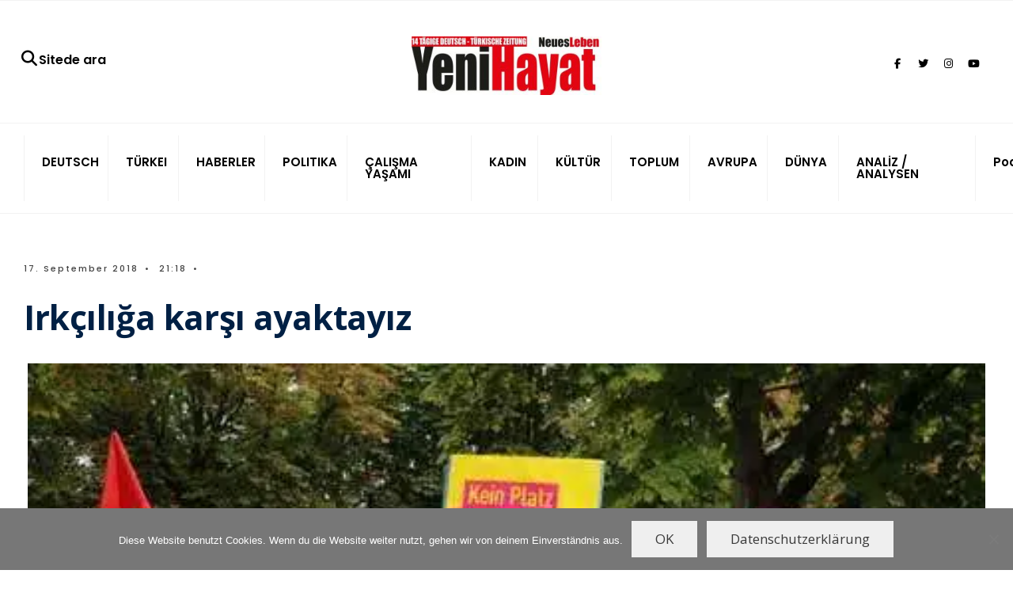

--- FILE ---
content_type: text/html; charset=UTF-8
request_url: https://yenihayat.de/irkciliga-karsi-ayaktayiz-2/
body_size: 18740
content:
<!DOCTYPE html>
<html lang="de">
<head><meta charset="UTF-8">
<!-- Set the viewport width to device width for mobile -->
<meta name="viewport" content="width=device-width, initial-scale=1, maximum-scale=1" />
<title>Irkçılığa karşı ayaktayız - Yeni Hayat / Neues Leben</title>
<meta name='robots' content='max-image-preview:large' />
<!-- Jetpack Site Verification Tags -->
<meta name="google-site-verification" content="gvj2n_W6-Du5h2z-I6d01OOu8i4Rrji4b5BGG0UOexk" />
<meta name="msvalidate.01" content="4E75B2F140E2BBE3F6A25D232C4CE993" />
<meta name="p:domain_verify" content="ede1ccbcb9ab082521f67851613b5422" />
<meta name="yandex-verification" content="0f4fa739b3eccf5a" />
<meta name="facebook-domain-verification" content="k3hh9npyljpm0vwpbh7t2ywac0zfba" />
<link rel='dns-prefetch' href='//www.yenihayat.de' />
<link rel='dns-prefetch' href='//stats.wp.com' />
<link rel='dns-prefetch' href='//use.fontawesome.com' />
<link rel='dns-prefetch' href='//fonts.googleapis.com' />
<link rel='dns-prefetch' href='//widgets.wp.com' />
<link rel='dns-prefetch' href='//s0.wp.com' />
<link rel='dns-prefetch' href='//0.gravatar.com' />
<link rel='dns-prefetch' href='//1.gravatar.com' />
<link rel='dns-prefetch' href='//2.gravatar.com' />
<link rel='preconnect' href='//i0.wp.com' />
<link rel='preconnect' href='//c0.wp.com' />
<link rel='preconnect' href='https://fonts.gstatic.com' crossorigin />
<link rel="alternate" type="application/rss+xml" title="Yeni Hayat / Neues Leben &raquo; Feed" href="https://yenihayat.de/feed/" />
<link rel="alternate" title="oEmbed (JSON)" type="application/json+oembed" href="https://yenihayat.de/wp-json/oembed/1.0/embed?url=https%3A%2F%2Fyenihayat.de%2Firkciliga-karsi-ayaktayiz-2%2F" />
<link rel="alternate" title="oEmbed (XML)" type="text/xml+oembed" href="https://yenihayat.de/wp-json/oembed/1.0/embed?url=https%3A%2F%2Fyenihayat.de%2Firkciliga-karsi-ayaktayiz-2%2F&#038;format=xml" />
<style id='wp-img-auto-sizes-contain-inline-css' type='text/css'>
img:is([sizes=auto i],[sizes^="auto," i]){contain-intrinsic-size:3000px 1500px}
/*# sourceURL=wp-img-auto-sizes-contain-inline-css */
</style>
<link rel='stylesheet' id='fluentform-elementor-widget-css' href='https://www.yenihayat.de/wp-content/plugins/fluentform/assets/css/fluent-forms-elementor-widget.css?ver=6.1.14' type='text/css' media='all' />
<style id='wp-emoji-styles-inline-css' type='text/css'>

	img.wp-smiley, img.emoji {
		display: inline !important;
		border: none !important;
		box-shadow: none !important;
		height: 1em !important;
		width: 1em !important;
		margin: 0 0.07em !important;
		vertical-align: -0.1em !important;
		background: none !important;
		padding: 0 !important;
	}
/*# sourceURL=wp-emoji-styles-inline-css */
</style>
<link rel='stylesheet' id='wp-block-library-css' href='https://www.yenihayat.de/wp-includes/css/dist/block-library/style.min.css?ver=6.9' type='text/css' media='all' />
<style id='wp-block-library-theme-inline-css' type='text/css'>
.wp-block-audio :where(figcaption){color:#555;font-size:13px;text-align:center}.is-dark-theme .wp-block-audio :where(figcaption){color:#ffffffa6}.wp-block-audio{margin:0 0 1em}.wp-block-code{border:1px solid #ccc;border-radius:4px;font-family:Menlo,Consolas,monaco,monospace;padding:.8em 1em}.wp-block-embed :where(figcaption){color:#555;font-size:13px;text-align:center}.is-dark-theme .wp-block-embed :where(figcaption){color:#ffffffa6}.wp-block-embed{margin:0 0 1em}.blocks-gallery-caption{color:#555;font-size:13px;text-align:center}.is-dark-theme .blocks-gallery-caption{color:#ffffffa6}:root :where(.wp-block-image figcaption){color:#555;font-size:13px;text-align:center}.is-dark-theme :root :where(.wp-block-image figcaption){color:#ffffffa6}.wp-block-image{margin:0 0 1em}.wp-block-pullquote{border-bottom:4px solid;border-top:4px solid;color:currentColor;margin-bottom:1.75em}.wp-block-pullquote :where(cite),.wp-block-pullquote :where(footer),.wp-block-pullquote__citation{color:currentColor;font-size:.8125em;font-style:normal;text-transform:uppercase}.wp-block-quote{border-left:.25em solid;margin:0 0 1.75em;padding-left:1em}.wp-block-quote cite,.wp-block-quote footer{color:currentColor;font-size:.8125em;font-style:normal;position:relative}.wp-block-quote:where(.has-text-align-right){border-left:none;border-right:.25em solid;padding-left:0;padding-right:1em}.wp-block-quote:where(.has-text-align-center){border:none;padding-left:0}.wp-block-quote.is-large,.wp-block-quote.is-style-large,.wp-block-quote:where(.is-style-plain){border:none}.wp-block-search .wp-block-search__label{font-weight:700}.wp-block-search__button{border:1px solid #ccc;padding:.375em .625em}:where(.wp-block-group.has-background){padding:1.25em 2.375em}.wp-block-separator.has-css-opacity{opacity:.4}.wp-block-separator{border:none;border-bottom:2px solid;margin-left:auto;margin-right:auto}.wp-block-separator.has-alpha-channel-opacity{opacity:1}.wp-block-separator:not(.is-style-wide):not(.is-style-dots){width:100px}.wp-block-separator.has-background:not(.is-style-dots){border-bottom:none;height:1px}.wp-block-separator.has-background:not(.is-style-wide):not(.is-style-dots){height:2px}.wp-block-table{margin:0 0 1em}.wp-block-table td,.wp-block-table th{word-break:normal}.wp-block-table :where(figcaption){color:#555;font-size:13px;text-align:center}.is-dark-theme .wp-block-table :where(figcaption){color:#ffffffa6}.wp-block-video :where(figcaption){color:#555;font-size:13px;text-align:center}.is-dark-theme .wp-block-video :where(figcaption){color:#ffffffa6}.wp-block-video{margin:0 0 1em}:root :where(.wp-block-template-part.has-background){margin-bottom:0;margin-top:0;padding:1.25em 2.375em}
/*# sourceURL=/wp-includes/css/dist/block-library/theme.min.css */
</style>
<style id='classic-theme-styles-inline-css' type='text/css'>
/*! This file is auto-generated */
.wp-block-button__link{color:#fff;background-color:#32373c;border-radius:9999px;box-shadow:none;text-decoration:none;padding:calc(.667em + 2px) calc(1.333em + 2px);font-size:1.125em}.wp-block-file__button{background:#32373c;color:#fff;text-decoration:none}
/*# sourceURL=/wp-includes/css/classic-themes.min.css */
</style>
<link rel='stylesheet' id='mediaelement-css' href='https://www.yenihayat.de/wp-includes/js/mediaelement/mediaelementplayer-legacy.min.css?ver=4.2.17' type='text/css' media='all' />
<link rel='stylesheet' id='wp-mediaelement-css' href='https://www.yenihayat.de/wp-includes/js/mediaelement/wp-mediaelement.min.css?ver=6.9' type='text/css' media='all' />
<style id='jetpack-sharing-buttons-style-inline-css' type='text/css'>
.jetpack-sharing-buttons__services-list{display:flex;flex-direction:row;flex-wrap:wrap;gap:0;list-style-type:none;margin:5px;padding:0}.jetpack-sharing-buttons__services-list.has-small-icon-size{font-size:12px}.jetpack-sharing-buttons__services-list.has-normal-icon-size{font-size:16px}.jetpack-sharing-buttons__services-list.has-large-icon-size{font-size:24px}.jetpack-sharing-buttons__services-list.has-huge-icon-size{font-size:36px}@media print{.jetpack-sharing-buttons__services-list{display:none!important}}.editor-styles-wrapper .wp-block-jetpack-sharing-buttons{gap:0;padding-inline-start:0}ul.jetpack-sharing-buttons__services-list.has-background{padding:1.25em 2.375em}
/*# sourceURL=https://www.yenihayat.de/wp-content/plugins/jetpack/_inc/blocks/sharing-buttons/view.css */
</style>
<style id='font-awesome-svg-styles-default-inline-css' type='text/css'>
.svg-inline--fa {
  display: inline-block;
  height: 1em;
  overflow: visible;
  vertical-align: -.125em;
}
/*# sourceURL=font-awesome-svg-styles-default-inline-css */
</style>
<link rel='stylesheet' id='font-awesome-svg-styles-css' href='https://www.yenihayat.de/wp-content/uploads/font-awesome/v6.5.1/css/svg-with-js.css' type='text/css' media='all' />
<style id='font-awesome-svg-styles-inline-css' type='text/css'>
   .wp-block-font-awesome-icon svg::before,
   .wp-rich-text-font-awesome-icon svg::before {content: unset;}
/*# sourceURL=font-awesome-svg-styles-inline-css */
</style>
<style id='global-styles-inline-css' type='text/css'>
:root{--wp--preset--aspect-ratio--square: 1;--wp--preset--aspect-ratio--4-3: 4/3;--wp--preset--aspect-ratio--3-4: 3/4;--wp--preset--aspect-ratio--3-2: 3/2;--wp--preset--aspect-ratio--2-3: 2/3;--wp--preset--aspect-ratio--16-9: 16/9;--wp--preset--aspect-ratio--9-16: 9/16;--wp--preset--color--black: #000000;--wp--preset--color--cyan-bluish-gray: #abb8c3;--wp--preset--color--white: #ffffff;--wp--preset--color--pale-pink: #f78da7;--wp--preset--color--vivid-red: #cf2e2e;--wp--preset--color--luminous-vivid-orange: #ff6900;--wp--preset--color--luminous-vivid-amber: #fcb900;--wp--preset--color--light-green-cyan: #7bdcb5;--wp--preset--color--vivid-green-cyan: #00d084;--wp--preset--color--pale-cyan-blue: #8ed1fc;--wp--preset--color--vivid-cyan-blue: #0693e3;--wp--preset--color--vivid-purple: #9b51e0;--wp--preset--gradient--vivid-cyan-blue-to-vivid-purple: linear-gradient(135deg,rgb(6,147,227) 0%,rgb(155,81,224) 100%);--wp--preset--gradient--light-green-cyan-to-vivid-green-cyan: linear-gradient(135deg,rgb(122,220,180) 0%,rgb(0,208,130) 100%);--wp--preset--gradient--luminous-vivid-amber-to-luminous-vivid-orange: linear-gradient(135deg,rgb(252,185,0) 0%,rgb(255,105,0) 100%);--wp--preset--gradient--luminous-vivid-orange-to-vivid-red: linear-gradient(135deg,rgb(255,105,0) 0%,rgb(207,46,46) 100%);--wp--preset--gradient--very-light-gray-to-cyan-bluish-gray: linear-gradient(135deg,rgb(238,238,238) 0%,rgb(169,184,195) 100%);--wp--preset--gradient--cool-to-warm-spectrum: linear-gradient(135deg,rgb(74,234,220) 0%,rgb(151,120,209) 20%,rgb(207,42,186) 40%,rgb(238,44,130) 60%,rgb(251,105,98) 80%,rgb(254,248,76) 100%);--wp--preset--gradient--blush-light-purple: linear-gradient(135deg,rgb(255,206,236) 0%,rgb(152,150,240) 100%);--wp--preset--gradient--blush-bordeaux: linear-gradient(135deg,rgb(254,205,165) 0%,rgb(254,45,45) 50%,rgb(107,0,62) 100%);--wp--preset--gradient--luminous-dusk: linear-gradient(135deg,rgb(255,203,112) 0%,rgb(199,81,192) 50%,rgb(65,88,208) 100%);--wp--preset--gradient--pale-ocean: linear-gradient(135deg,rgb(255,245,203) 0%,rgb(182,227,212) 50%,rgb(51,167,181) 100%);--wp--preset--gradient--electric-grass: linear-gradient(135deg,rgb(202,248,128) 0%,rgb(113,206,126) 100%);--wp--preset--gradient--midnight: linear-gradient(135deg,rgb(2,3,129) 0%,rgb(40,116,252) 100%);--wp--preset--font-size--small: 13px;--wp--preset--font-size--medium: 20px;--wp--preset--font-size--large: 36px;--wp--preset--font-size--x-large: 42px;--wp--preset--spacing--20: 0.44rem;--wp--preset--spacing--30: 0.67rem;--wp--preset--spacing--40: 1rem;--wp--preset--spacing--50: 1.5rem;--wp--preset--spacing--60: 2.25rem;--wp--preset--spacing--70: 3.38rem;--wp--preset--spacing--80: 5.06rem;--wp--preset--shadow--natural: 6px 6px 9px rgba(0, 0, 0, 0.2);--wp--preset--shadow--deep: 12px 12px 50px rgba(0, 0, 0, 0.4);--wp--preset--shadow--sharp: 6px 6px 0px rgba(0, 0, 0, 0.2);--wp--preset--shadow--outlined: 6px 6px 0px -3px rgb(255, 255, 255), 6px 6px rgb(0, 0, 0);--wp--preset--shadow--crisp: 6px 6px 0px rgb(0, 0, 0);}:where(.is-layout-flex){gap: 0.5em;}:where(.is-layout-grid){gap: 0.5em;}body .is-layout-flex{display: flex;}.is-layout-flex{flex-wrap: wrap;align-items: center;}.is-layout-flex > :is(*, div){margin: 0;}body .is-layout-grid{display: grid;}.is-layout-grid > :is(*, div){margin: 0;}:where(.wp-block-columns.is-layout-flex){gap: 2em;}:where(.wp-block-columns.is-layout-grid){gap: 2em;}:where(.wp-block-post-template.is-layout-flex){gap: 1.25em;}:where(.wp-block-post-template.is-layout-grid){gap: 1.25em;}.has-black-color{color: var(--wp--preset--color--black) !important;}.has-cyan-bluish-gray-color{color: var(--wp--preset--color--cyan-bluish-gray) !important;}.has-white-color{color: var(--wp--preset--color--white) !important;}.has-pale-pink-color{color: var(--wp--preset--color--pale-pink) !important;}.has-vivid-red-color{color: var(--wp--preset--color--vivid-red) !important;}.has-luminous-vivid-orange-color{color: var(--wp--preset--color--luminous-vivid-orange) !important;}.has-luminous-vivid-amber-color{color: var(--wp--preset--color--luminous-vivid-amber) !important;}.has-light-green-cyan-color{color: var(--wp--preset--color--light-green-cyan) !important;}.has-vivid-green-cyan-color{color: var(--wp--preset--color--vivid-green-cyan) !important;}.has-pale-cyan-blue-color{color: var(--wp--preset--color--pale-cyan-blue) !important;}.has-vivid-cyan-blue-color{color: var(--wp--preset--color--vivid-cyan-blue) !important;}.has-vivid-purple-color{color: var(--wp--preset--color--vivid-purple) !important;}.has-black-background-color{background-color: var(--wp--preset--color--black) !important;}.has-cyan-bluish-gray-background-color{background-color: var(--wp--preset--color--cyan-bluish-gray) !important;}.has-white-background-color{background-color: var(--wp--preset--color--white) !important;}.has-pale-pink-background-color{background-color: var(--wp--preset--color--pale-pink) !important;}.has-vivid-red-background-color{background-color: var(--wp--preset--color--vivid-red) !important;}.has-luminous-vivid-orange-background-color{background-color: var(--wp--preset--color--luminous-vivid-orange) !important;}.has-luminous-vivid-amber-background-color{background-color: var(--wp--preset--color--luminous-vivid-amber) !important;}.has-light-green-cyan-background-color{background-color: var(--wp--preset--color--light-green-cyan) !important;}.has-vivid-green-cyan-background-color{background-color: var(--wp--preset--color--vivid-green-cyan) !important;}.has-pale-cyan-blue-background-color{background-color: var(--wp--preset--color--pale-cyan-blue) !important;}.has-vivid-cyan-blue-background-color{background-color: var(--wp--preset--color--vivid-cyan-blue) !important;}.has-vivid-purple-background-color{background-color: var(--wp--preset--color--vivid-purple) !important;}.has-black-border-color{border-color: var(--wp--preset--color--black) !important;}.has-cyan-bluish-gray-border-color{border-color: var(--wp--preset--color--cyan-bluish-gray) !important;}.has-white-border-color{border-color: var(--wp--preset--color--white) !important;}.has-pale-pink-border-color{border-color: var(--wp--preset--color--pale-pink) !important;}.has-vivid-red-border-color{border-color: var(--wp--preset--color--vivid-red) !important;}.has-luminous-vivid-orange-border-color{border-color: var(--wp--preset--color--luminous-vivid-orange) !important;}.has-luminous-vivid-amber-border-color{border-color: var(--wp--preset--color--luminous-vivid-amber) !important;}.has-light-green-cyan-border-color{border-color: var(--wp--preset--color--light-green-cyan) !important;}.has-vivid-green-cyan-border-color{border-color: var(--wp--preset--color--vivid-green-cyan) !important;}.has-pale-cyan-blue-border-color{border-color: var(--wp--preset--color--pale-cyan-blue) !important;}.has-vivid-cyan-blue-border-color{border-color: var(--wp--preset--color--vivid-cyan-blue) !important;}.has-vivid-purple-border-color{border-color: var(--wp--preset--color--vivid-purple) !important;}.has-vivid-cyan-blue-to-vivid-purple-gradient-background{background: var(--wp--preset--gradient--vivid-cyan-blue-to-vivid-purple) !important;}.has-light-green-cyan-to-vivid-green-cyan-gradient-background{background: var(--wp--preset--gradient--light-green-cyan-to-vivid-green-cyan) !important;}.has-luminous-vivid-amber-to-luminous-vivid-orange-gradient-background{background: var(--wp--preset--gradient--luminous-vivid-amber-to-luminous-vivid-orange) !important;}.has-luminous-vivid-orange-to-vivid-red-gradient-background{background: var(--wp--preset--gradient--luminous-vivid-orange-to-vivid-red) !important;}.has-very-light-gray-to-cyan-bluish-gray-gradient-background{background: var(--wp--preset--gradient--very-light-gray-to-cyan-bluish-gray) !important;}.has-cool-to-warm-spectrum-gradient-background{background: var(--wp--preset--gradient--cool-to-warm-spectrum) !important;}.has-blush-light-purple-gradient-background{background: var(--wp--preset--gradient--blush-light-purple) !important;}.has-blush-bordeaux-gradient-background{background: var(--wp--preset--gradient--blush-bordeaux) !important;}.has-luminous-dusk-gradient-background{background: var(--wp--preset--gradient--luminous-dusk) !important;}.has-pale-ocean-gradient-background{background: var(--wp--preset--gradient--pale-ocean) !important;}.has-electric-grass-gradient-background{background: var(--wp--preset--gradient--electric-grass) !important;}.has-midnight-gradient-background{background: var(--wp--preset--gradient--midnight) !important;}.has-small-font-size{font-size: var(--wp--preset--font-size--small) !important;}.has-medium-font-size{font-size: var(--wp--preset--font-size--medium) !important;}.has-large-font-size{font-size: var(--wp--preset--font-size--large) !important;}.has-x-large-font-size{font-size: var(--wp--preset--font-size--x-large) !important;}
:where(.wp-block-post-template.is-layout-flex){gap: 1.25em;}:where(.wp-block-post-template.is-layout-grid){gap: 1.25em;}
:where(.wp-block-term-template.is-layout-flex){gap: 1.25em;}:where(.wp-block-term-template.is-layout-grid){gap: 1.25em;}
:where(.wp-block-columns.is-layout-flex){gap: 2em;}:where(.wp-block-columns.is-layout-grid){gap: 2em;}
:root :where(.wp-block-pullquote){font-size: 1.5em;line-height: 1.6;}
/*# sourceURL=global-styles-inline-css */
</style>
<link rel='stylesheet' id='cookie-notice-front-css' href='https://www.yenihayat.de/wp-content/plugins/cookie-notice/css/front.min.css?ver=2.5.11' type='text/css' media='all' />
<link rel='stylesheet' id='gutenverse-style-css' href='https://www.yenihayat.de/wp-content/themes/gutenverse/style.css?ver=6.9' type='text/css' media='all' />
<link rel='stylesheet' id='gutenverse-addons-css' href='https://www.yenihayat.de/wp-content/themes/gutenverse/styles/gutenverse-addons.css?ver=6.9' type='text/css' media='all' />
<link rel='stylesheet' id='edulogy-custom-fonts-css' href='https://www.yenihayat.de/wp-content/themes/gutenverse/styles/fonts.css?ver=6.9' type='text/css' media='all' />
<link rel='stylesheet' id='fontawesome-css' href='https://www.yenihayat.de/wp-content/themes/gutenverse/styles/fontawesome.css?ver=6.9' type='text/css' media='all' />
<link rel='stylesheet' id='gutenverse-mobile-css' href='https://www.yenihayat.de/wp-content/themes/gutenverse/style-mobile.css?ver=6.9' type='text/css' media='all' />
<link rel='stylesheet' id='jetpack_likes-css' href='https://www.yenihayat.de/wp-content/plugins/jetpack/modules/likes/style.css?ver=15.4' type='text/css' media='all' />
<link rel='stylesheet' id='font-awesome-official-css' href='https://use.fontawesome.com/releases/v6.5.1/css/all.css' type='text/css' media='all' integrity="sha384-t1nt8BQoYMLFN5p42tRAtuAAFQaCQODekUVeKKZrEnEyp4H2R0RHFz0KWpmj7i8g" crossorigin="anonymous" />
<link rel='stylesheet' id='newsletter-css' href='https://www.yenihayat.de/wp-content/plugins/newsletter/style.css?ver=9.1.1' type='text/css' media='all' />
<link rel="preload" as="style" href="https://fonts.googleapis.com/css?family=Open%20Sans:300,400,500,600,700,800,300italic,400italic,500italic,600italic,700italic,800italic%7CPoppins:600,500&#038;display=swap&#038;ver=1712264580" /><link rel="stylesheet" href="https://fonts.googleapis.com/css?family=Open%20Sans:300,400,500,600,700,800,300italic,400italic,500italic,600italic,700italic,800italic%7CPoppins:600,500&#038;display=swap&#038;ver=1712264580" media="print" onload="this.media='all'"><noscript><link rel="stylesheet" href="https://fonts.googleapis.com/css?family=Open%20Sans:300,400,500,600,700,800,300italic,400italic,500italic,600italic,700italic,800italic%7CPoppins:600,500&#038;display=swap&#038;ver=1712264580" /></noscript><link rel='stylesheet' id='font-awesome-official-v4shim-css' href='https://use.fontawesome.com/releases/v6.5.1/css/v4-shims.css' type='text/css' media='all' integrity="sha384-5Jfdy0XO8+vjCRofsSnGmxGSYjLfsjjTOABKxVr8BkfvlaAm14bIJc7Jcjfq/xQI" crossorigin="anonymous" />
<link rel='stylesheet' id='sharedaddy-css' href='https://www.yenihayat.de/wp-content/plugins/jetpack/modules/sharedaddy/sharing.css?ver=15.4' type='text/css' media='all' />
<link rel='stylesheet' id='social-logos-css' href='https://www.yenihayat.de/wp-content/plugins/jetpack/_inc/social-logos/social-logos.min.css?ver=15.4' type='text/css' media='all' />
<script data-jetpack-boost="ignore" type="text/javascript" src="https://www.yenihayat.de/wp-includes/js/jquery/jquery.min.js?ver=3.7.1" id="jquery-core-js"></script>

<link rel="https://api.w.org/" href="https://yenihayat.de/wp-json/" /><link rel="alternate" title="JSON" type="application/json" href="https://yenihayat.de/wp-json/wp/v2/posts/84382" /><link rel="EditURI" type="application/rsd+xml" title="RSD" href="https://yenihayat.de/xmlrpc.php?rsd" />
<meta name="generator" content="WordPress 6.9" />
<link rel="canonical" href="https://yenihayat.de/irkciliga-karsi-ayaktayiz-2/" />
<link rel='shortlink' href='https://wp.me/pdBGq2-lX0' />
<meta name="generator" content="Redux 4.5.10" />	<style>img#wpstats{display:none}</style>
		<meta name="generator" content="Elementor 3.34.2; features: e_font_icon_svg, additional_custom_breakpoints; settings: css_print_method-external, google_font-disabled, font_display-swap">
<meta name="description" content="Ali Çarman/Stuttgart Irkçıların emekçileri aldatmak, onları düşmanlık yayan kendi fikirlerine kazanmak için başvurmadıkları yol ve yöntem yok. 26 Ağustos’ta Chemnitz şehrinde düzenlenen festivalde çıkan sokak kavgasında bıçakla yaralanan 35 yaşındaki Daniel H. adındaki bir Alman bütün müdahalelere rağmen kurtarılamadı. Bir anda gündeme oturan ırkçı saldırganlık gerek ulusal gerekse de uluslararası medyada geniş bir yer buldu.&hellip;" />
			<style>
				.e-con.e-parent:nth-of-type(n+4):not(.e-lazyloaded):not(.e-no-lazyload),
				.e-con.e-parent:nth-of-type(n+4):not(.e-lazyloaded):not(.e-no-lazyload) * {
					background-image: none !important;
				}
				@media screen and (max-height: 1024px) {
					.e-con.e-parent:nth-of-type(n+3):not(.e-lazyloaded):not(.e-no-lazyload),
					.e-con.e-parent:nth-of-type(n+3):not(.e-lazyloaded):not(.e-no-lazyload) * {
						background-image: none !important;
					}
				}
				@media screen and (max-height: 640px) {
					.e-con.e-parent:nth-of-type(n+2):not(.e-lazyloaded):not(.e-no-lazyload),
					.e-con.e-parent:nth-of-type(n+2):not(.e-lazyloaded):not(.e-no-lazyload) * {
						background-image: none !important;
					}
				}
			</style>
			
<!-- Jetpack Open Graph Tags -->
<meta property="og:type" content="article" />
<meta property="og:title" content="Irkçılığa karşı ayaktayız - Yeni Hayat / Neues Leben" />
<meta property="og:url" content="https://yenihayat.de/irkciliga-karsi-ayaktayiz-2/" />
<meta property="og:description" content="Ali Çarman/Stuttgart Irkçıların emekçileri aldatmak, onları düşmanlık yayan kendi fikirlerine kazanmak için başvurmadıkları yol ve yöntem yok. 26 Ağustos’ta Chemnitz şehrinde düzenlenen festivalde …" />
<meta property="article:published_time" content="2018-09-17T19:18:40+00:00" />
<meta property="article:modified_time" content="2023-03-05T11:40:18+00:00" />
<meta property="og:site_name" content="Yeni Hayat / Neues Leben" />
<meta property="og:image" content="https://i0.wp.com/www.yenihayat.de/wp-content/uploads/2023/03/stuttgart-antifa1.jpg?fit=482%2C283&#038;ssl=1" />
<meta property="og:image:width" content="482" />
<meta property="og:image:height" content="283" />
<meta property="og:image:alt" content="" />
<meta property="og:locale" content="de_DE" />
<meta name="twitter:site" content="@yenihayat_NL" />
<meta name="twitter:text:title" content="Irkçılığa karşı ayaktayız" />
<meta name="twitter:image" content="https://i0.wp.com/www.yenihayat.de/wp-content/uploads/2023/03/stuttgart-antifa1.jpg?fit=482%2C283&#038;ssl=1&#038;w=640" />
<meta name="twitter:card" content="summary_large_image" />

<!-- End Jetpack Open Graph Tags -->
<link rel="icon" href="https://i0.wp.com/www.yenihayat.de/wp-content/uploads/2023/03/cropped-yh.png?fit=32%2C32&#038;ssl=1" sizes="32x32" />
<link rel="icon" href="https://i0.wp.com/www.yenihayat.de/wp-content/uploads/2023/03/cropped-yh.png?fit=192%2C192&#038;ssl=1" sizes="192x192" />
<link rel="apple-touch-icon" href="https://i0.wp.com/www.yenihayat.de/wp-content/uploads/2023/03/cropped-yh.png?fit=180%2C180&#038;ssl=1" />
<meta name="msapplication-TileImage" content="https://i0.wp.com/www.yenihayat.de/wp-content/uploads/2023/03/cropped-yh.png?fit=270%2C270&#038;ssl=1" />
		<style type="text/css" id="wp-custom-css">
			.categs, .author, .main-breadcrumbs, #sidebar, .guten_slider .post-date {display:none!important}
.owl-prev, .owl-nav {display:block!important;opacity:1}
.nav>li {padding:0 9px}
.guten_slider .owl-nav .owl-prev, .guten_slider .owl-nav .owl-next {opacity: 1;}
.owl-dots {left:5%}
.scrollTo_top {bottom:60px}
.eightcol {width:100%}
#titles, #titles img {max-width:240px}
.menu-menue-unten-container ul {list-style:none;list-style-type:none!important}
.menu-menue-unten-container ul li {width:33%;float:left;text-align:center}
h2.maintitle {font-size:36px!important}
@media screen and (min-width: 768px){
.guten_slider .item_inn {top:auto;bottom:0;max-width:67%;width:auto;right:auto;left:8%;padding:10px 10px 0 20px}
	.owl-carousel.owl-drag .owl-item {height:600px}
}		</style>
		<style id="themnific_redux-dynamic-css" title="dynamic-css" class="redux-options-output">body,input,button,textarea{font-family:"Open Sans";font-weight:400;font-style:normal;color:#3a3a3a;font-size:17px;}.wrapper_inn,.postbar,.item_small.has-post-thumbnail .item_inn{background-color:#fff;}.ghost,.sidebar_item,#respond textarea,#respond input{background-color:#f9fbff;}a:not(.wp-block-button__link){color:#2d4044;}a:not(.wp-block-button__link):hover{color:#ff4f69;}a:not(.wp-block-button__link):active{color:#000;}.entry p a,.site-title a,.entry ol a,.entry ul a,.postauthor h3 a{color:#ff4f69;}.entry p a,.entry ol a,.entry ul a{border-color:#ff4f69;}.entry p a:hover,.site-title a:hover,.entry ol li>a:hover,.entry ul li>a:hover{background-color:#dce2ea;}.p-border,.content_inn,.sidebar_item,.sidebar_item  h5,.sidebar_item li,.sidebar_item ul.menu li,.block_title:after,.meta,.tagcloud a,.page-numbers,input,textarea,select,.page-link span,.post-pagination>p a{border-color:#e6ecf5;}#sidebar{color:#3b505e;}.widgetable a{color:#2d4044;}#header{background-color:#ffffff;}#header h1 a{color:#000000;}#titles a:hover,.head_extend a:hover{color:#ff4f69;}.header_row,.nav>li{border-color:#f2f2f2;}.will_stick{background-color:#ffffff;}.nav>li>a,.top_nav .searchform input.s{font-family:Poppins;font-weight:600;font-style:normal;color:#000000;font-size:15px;}.nav>li.current-menu-item>a,.nav>li>a:hover,.menu-item-has-children>a:after{color:#ff4f69;}#header ul.social-menu li a,.head_extend a{color:#000000;}.nav li ul{background-color:#e7ecf5;}.nav>li>ul:after{border-bottom-color:#e7ecf5;}.nav ul li>a,.topnav,.topnav a{font-family:Poppins;font-weight:500;font-style:normal;color:#071e30;font-size:12px;}.nav li ul li>a:hover{color:#6b7391;}.show-menu,#main-nav>li.special>a{background-color:#e8ecf2;}.nav a i{color:#e8ecf2;}#header .show-menu,#main-nav>li.special>a{color:#465863;}#titles{width:600px;}#titles,.header_fix{margin-top:45px;margin-bottom:35px;}#main-nav,.head_extend,#header ul.social-menu{margin-top:15px;margin-bottom:15px;}.topnav{background-color:#222;}#topnav,#topnav a{color:#ccc;}#topnav i,#topnav a:hover{color:#ff4f69;}#footer,#footer .searchform input.s{background-color:#e6ecf5;}.mailchimp_section,.footer_icons{background-color:#e6ecf5;}#footer,#footer a,#footer h2,#footer h3,#footer h4,#footer h5,#footer .meta,#footer .meta a,#footer ul.social-menu a span,#footer .searchform input.s,.bottom-menu li a{color:#000000;}#footer a:hover{color:#ff4f69;}#footer,#footer h5.widget,#footer .sidebar_item li,#copyright,#footer .tagcloud a,#footer .tp_recent_tweets ul li,#footer .p-border,#footer .searchform input.s,#footer input,.footer-icons ul.social-menu a,.footer_text{border-color:#d7dfed;}#header h1{font-family:Jost;font-weight:700;font-style:normal;color:#002044;font-size:24px;}h1.entry-title,h2 .maintitle,.item_mag3_big h2.posttitle,.blogger .item_big h2,.block_title h2, .tmnf_titles_are_large .tmnf_title.posttitle{font-weight:700;font-style:normal;color:#002044;font-size:50px;}h2.posttitle:not(.maintitle),.format-quote p.teaser, .tmnf_titles_are_medium .tmnf_title.posttitle{font-weight:700;font-style:normal;color:#002044;font-size:28px;}.show-menu,.tab-post h4,.tptn_title,.nav-previous a,.post-pagination,.tmnf_events_widget a,.post_nav_text,.item_mag3 h2, .tmnf_titles_are_small .tmnf_title.posttitle{font-weight:700;font-style:normal;color:#002044;font-size:20px;}.tptn_posts_widget li::before,cite,.menuClose span,.icon_extend,ul.social-menu a span,a.mainbutton,.owl-nav>div,.submit,.mc4wp-form input,.woocommerce #respond input#submit, .woocommerce a.button,.woocommerce button.button, .woocommerce input.button,.bottom-menu li a{font-family:Poppins;font-weight:600;font-style:normal;color:#002044;font-size:16px;}h1{font-weight:700;font-style:normal;color:#002044;font-size:40px;}h2{font-weight:700;font-style:normal;color:#002044;font-size:34px;}h3{font-weight:700;font-style:normal;color:#002044;font-size:28px;}h4,h3#reply-title,.entry h5, .entry h6{font-weight:700;font-style:normal;color:#002044;font-size:24px;}h5,h6,.block_title span{font-family:Poppins;font-weight:600;font-style:normal;color:#002044;font-size:13px;}.meta,.meta a,.tptn_date,.post_nav_text span{font-family:Poppins;line-height:18px;font-weight:500;font-style:normal;color:#444;font-size:11px;}.meta_more a{color:#ff4f69;}a.searchSubmit,.sticky:after,.ribbon,.post_pagination_inn,h2.block_title,.format-quote .item_inn,.woocommerce #respond input#submit,.woocommerce a.button,.woocommerce button.button.alt,.woocommerce button.button,.woocommerce a.button.alt.checkout-button,input#place_order,.woocommerce input.button,#respond #submit,li.current a,.page-numbers.current,a.mainbutton,#submit,#comments .navigation a,.contact-form .submit,.wpcf7-submit,.meta_deko:after,.owl-nav>div,h3#reply-title:after{background-color:#ff4f69;}input.button,button.submit,.entry blockquote{border-color:#ff4f69;}a.searchSubmit,.sticky:after,.ribbon,.ribbon a,.ribbon p,#footer .ribbon,h2.block_title,.woocommerce #respond input#submit,.woocommerce a.button,.woocommerce button.button.alt, .woocommerce button.button,.woocommerce a.button.alt.checkout-button,input#place_order,.woocommerce input.button,#respond #submit,.tmnf_icon,a.mainbutton,#submit,#comments .navigation a,.tagssingle a,.wpcf7-submit,.page-numbers.current,.owl-nav>div,.format-quote .item_inn p,.format-quote a,.post_pagination_inn a,.owl-nav>div:before,.mc4wp-form input[type="submit"]{color:#ffffff;}.owl-nav>div:after{background-color:#ffffff;}a.searchSubmit:hover,.ribbon:hover,a.mainbutton:hover,.entry a.ribbon:hover,.woocommerce #respond input#submit:hover, .woocommerce a.button:hover, .woocommerce button.button:hover, .woocommerce input.button:hover,.owl-nav>div:hover{background-color:#ff7760;}input.button:hover,button.submit:hover{border-color:#ff7760;}.ribbon:hover,.ribbon:hover a,.ribbon a:hover,.entry a.ribbon:hover,a.mainbutton:hover,.woocommerce #respond input#submit:hover, .woocommerce a.button:hover, .woocommerce button.button:hover, .woocommerce input.button:hover,.owl-nav>div:hover,.owl-nav>div:hover:before,.mc4wp-form input[type="submit"]:hover{color:#ffffff;}.owl-nav>div:hover:after{background-color:#ffffff;}.guten_slider .item_inn,.content_inn .mc4wp-form,.tptn_posts_widget li::before,.block_title::after{background-color:#f4f7f9;}.guten_slider .item_inn a,.guten_slider .item_inn p,.guten_slider .item_inn,.content_inn .mc4wp-form,.tptn_posts_widget li::before{color:#191919;}.has-post-thumbnail .imgwrap,.page_hero,.main_slider_wrap{background-color:#192126;}.page_hero p,.page_hero h1,.page_hero a,.page_hero .meta,.page_hero .tmnf_excerpt,.item_big.has-post-thumbnail p,.item_big.has-post-thumbnail .tmnf_excerpt,.item_big.has-post-thumbnail h2 a,.item_big.has-post-thumbnail .meta_deko a,.has-post-thumbnail .item_inn_over a,.has-post-thumbnail .item_inn_over p,.guten_main_slider a,.guten_main_slider p,.guten_main_slider .tmnf_excerpt{color:#ffffff;}</style></head>

<body class="wp-singular post-template-default single single-post postid-84382 single-format-standard wp-embed-responsive wp-theme-gutenverse cookies-not-set elementor-default elementor-kit-91083">

    <div class="wrapper_main letter_space tmnf_width_normal image_css_none tmnf-sidebar-active header_centered_2">
    
        <div class="wrapper">
        
            <div class="wrapper_inn">
            
            	            
                <div id="header" itemscope itemtype="https://schema.org//WPHeader">
                    <div class="clearfix"></div>
                    
                        <div class="header_centered_content header_centered_2_content">
    
        <div class="header_row header_row_top clearfix">
        <div class="container_vis">
            
                        
        </div>
        </div><!-- end .header_row_top -->
        
        <div class="header_row header_row_center clearfix">
        <div class="container">
        
        	<div id="titles" class="tranz2">
	  
				<a class="logo" href="https://yenihayat.de/">
					<img class="tranz this-is-logo" src="https://www.yenihayat.de/wp-content/uploads/2023/06/yeniHayat-logo-e1712264531193.jpg" alt="Yeni Hayat / Neues Leben"/>
				</a>
		</div><!-- end #titles  -->            
            <div class="head_extend">
   
    <a class="icon_extend searchOpen" href="#" ><i class="fa-solid fa-magnifying-glass"></i>Sitede ara</span></a>
</div>            
            			            <ul class="social-menu tranz">
            
                        
                        <li class="sprite-facebook"><a target="_blank" class="mk-social-facebook" title="Facebook" href="https://www.facebook.com/yenihayatneuesleben1/"><i class="fab fa-facebook-f"></i><span>Facebook</span></a></li>            
                        <li class="sprite-twitter"><a target="_blank" class="mk-social-twitter-alt" title="Twitter" href="https://twitter.com/yenihayat_NL"><i class="fab fa-twitter"></i><span>Twitter</span></a></li>            
                        <li class="sprite-instagram"><a target="_blank" class="mk-social-photobucket" title="Instagram" href="https://www.instagram.com/yenihayat.neuesleben/"><i class="fab fa-instagram"></i><span>Instagram</span></a></li>            
                        
                        <li class="sprite-youtube"><a target="_blank" class="mk-social-youtube" title="YouTube" href="https://www.youtube.com/@yenihayatneuesleben"><i class="fab fa-youtube"></i><span>YouTube</span></a></li>            
                        
                        
                        
                        
                        
                        
                        
                        
                        
                        
                        
                        
                        
                        
                        
                        
                        
                        
                        
                        
            </ul>            
        </div>
        </div><!-- end .header_row_center -->
        
        <div class="will_stick_wrap">
        <div class="header_row header_row_bottom clearfix will_stick">
        <div class="container_vis">
        
        	<input type="checkbox" id="show-menu" role="button">
<label for="show-menu" class="show-menu"><i class="fas fa-bars"></i><span class="close_menu">✕</span> Main Menu</label> 
<nav id="navigation" itemscope itemtype="https://schema.org/SiteNavigationElement"> 
    <ul id="main-nav" class="nav"><li id="menu-item-16600" class="menu-item menu-item-type-taxonomy menu-item-object-category menu-item-16600"><a href="https://yenihayat.de/category/deutsch/">DEUTSCH</a></li>
<li id="menu-item-16561" class="menu-item menu-item-type-taxonomy menu-item-object-category menu-item-16561"><a href="https://yenihayat.de/category/tuerkei/">TÜRKEI</a></li>
<li id="menu-item-16545" class="menu-item menu-item-type-taxonomy menu-item-object-category current-post-ancestor current-menu-parent current-post-parent menu-item-16545"><a href="https://yenihayat.de/category/genel/">HABERLER</a></li>
<li id="menu-item-16571" class="menu-item menu-item-type-taxonomy menu-item-object-category menu-item-16571"><a href="https://yenihayat.de/category/politika/">POLITIKA</a></li>
<li id="menu-item-16553" class="menu-item menu-item-type-taxonomy menu-item-object-category menu-item-16553"><a href="https://yenihayat.de/category/calisma-yasami/">ÇALIŞMA YAŞAMI</a></li>
<li id="menu-item-72949" class="menu-item menu-item-type-taxonomy menu-item-object-category menu-item-72949"><a href="https://yenihayat.de/category/kadin/">KADIN</a></li>
<li id="menu-item-16562" class="menu-item menu-item-type-taxonomy menu-item-object-category menu-item-16562"><a href="https://yenihayat.de/category/kueltuer/">KÜLTÜR</a></li>
<li id="menu-item-16558" class="menu-item menu-item-type-taxonomy menu-item-object-category menu-item-16558"><a href="https://yenihayat.de/category/toplum/">TOPLUM</a></li>
<li id="menu-item-16557" class="menu-item menu-item-type-taxonomy menu-item-object-category menu-item-16557"><a href="https://yenihayat.de/category/avrupa/">AVRUPA</a></li>
<li id="menu-item-16560" class="menu-item menu-item-type-taxonomy menu-item-object-category menu-item-16560"><a href="https://yenihayat.de/category/duenya/">DÜNYA</a></li>
<li id="menu-item-72959" class="menu-item menu-item-type-taxonomy menu-item-object-category menu-item-72959"><a href="https://yenihayat.de/category/analiz-analysen/">ANALİZ / ANALYSEN</a></li>
<li id="menu-item-92629" class="menu-item menu-item-type-taxonomy menu-item-object-category menu-item-92629"><a href="https://yenihayat.de/category/podcast/">Podcast</a></li>
</ul></nav><!-- end #navigation  -->        
        </div>
        </div><!-- end .header_row_bottom -->
        </div>
    
    </div>                    
                    <div class="clearfix"></div>
                    
                </div><!-- end #header  -->
        
    <div class="main_part">

<div class="container_alt container_vis">

	<div id="core" class="postbar postbarRight post-84382 post type-post status-publish format-standard has-post-thumbnail hentry category-genel tag-ali-carman tag-haberler tag-irkciliga-karsi-eylem">
    
    	<div id="content" class="eightcol">
        
        	<div class="content_inn">
            
            	                        
		<p class="meta tranz ">
			<span class="author"><span>Written by </span><a href="https://yenihayat.de/author/admin/" title="Beiträge von admin" rel="author">admin</a><span class="divider">&bull;</span></span>			<span class="post-date">17. September 2018<span class="divider">&bull;</span></span>
			<span class="post-time">21:18<span class="divider">&bull;</span></span>
			<span class="categs"><a href="https://yenihayat.de/category/genel/" rel="category tag">HABERLER</a></span>
			<span class="commes"></span>
		</p>
	                    <h1 itemprop="headline" class="entry-title p-border">Irkçılığa karşı ayaktayız</h1>
                    <div class="main-breadcrumbs meta">
                        <span class="crumb"><a href="https://yenihayat.de/">Home</a></span><span class="crumb"><a href="https://yenihayat.de/category/genel/" rel="category tag">HABERLER</a></span><span class="">Irkçılığa karşı ayaktayız</span>                    </div>
                                    	                    
                        <div class="entryhead entryhead_single">
                        
                            <figure class="wp-caption fsmcfi-fig featured"><img fetchpriority="high" width="482" height="283" src="https://i0.wp.com/www.yenihayat.de/wp-content/uploads/2023/03/stuttgart-antifa1.jpg?resize=482%2C283&amp;ssl=1" class="standard grayscale grayscale-fade wp-post-image" alt="" decoding="async" srcset="https://i0.wp.com/www.yenihayat.de/wp-content/uploads/2023/03/stuttgart-antifa1.jpg?w=482&amp;ssl=1 482w, https://i0.wp.com/www.yenihayat.de/wp-content/uploads/2023/03/stuttgart-antifa1.jpg?resize=300%2C176&amp;ssl=1 300w" sizes="(max-width: 482px) 100vw, 482px" /></figure>                            
                        </div>
                        
                                    
                <div class="entry">
                
                    <p class="western"><strong>Ali Çarman/Stuttgart</strong></p>
<p class="western">Irkçıların emekçileri aldatmak, onları düşmanlık yayan kendi fikirlerine kazanmak için başvurmadıkları yol ve yöntem yok. 26 Ağustos’ta Chemnitz şehrinde düzenlenen festivalde çıkan sokak kavgasında bıçakla yaralanan 35 yaşındaki Daniel H. adındaki bir Alman bütün müdahalelere rağmen kurtarılamadı.</p>
<p class="western">Bir anda gündeme oturan ırkçı saldırganlık gerek ulusal gerekse de uluslararası medyada geniş bir yer buldu. Bir kez daha Almanya’nın adı ırkçılıkla anılır oldu. Irkçıların ve aşırı sağcıların ellerinde sopalar ile şehirde adeta yabancı avına çıkması, önlerine çıkan herkesi sorgudan geçirmesinin yankıları devam ediyor.</p>
<p class="western"><strong>Irkçılığa karşı dayanışma büyümekte</strong></p>
<p class="western">Almanya’nın birçok şehrinde günlerdir ırkçılığa karşı demokrasiye, insan hak ve özgürlüklerine sahip çıkma temelinde eylemler düzenlenmeye devam edilmekte. Alman ve göçmen emekçiler kol kola alanlara çıkarak insanlık düşmanlarına tepkilerini göstermekte.</p>
<p class="western">Chemnitz olayları sonrası Hamburg’da binlerce kişinin katıldığı bir yürüyüş ve miting gerçekleştirildi. Irkçı saldırılara büyük tepki gösteren binlerce Alman ve göçmen gecenin karanlığında limana kadar yürüdüler. Daha sonra benzer eylemlilikler Köln, Münih, Frankfurt, Essen ve Berlin’de gerçekleşti. Olayların cereyan ettiği Chemnitz’de aşırı sağa ve ırkçılığa karşı düzenlenen konzere ise 65 bin kişi katıldı.</p>
<p class="western"><strong> <a href="https://i0.wp.com/www.yenihayat.de/wp-content/uploads/2023/03/stuttgart-antifa1.jpg?ssl=1"><img data-recalc-dims="1" decoding="async" class="size-medium wp-image-25403 alignleft" src="https://i0.wp.com/www.yenihayat.de/wp-content/uploads/2023/03/stuttgart-antifa1.jpg?resize=300%2C176&#038;ssl=1" alt="" width="300" height="176" /></a>Stuttgart renklidir renkli kalacak</strong></p>
<p class="western">Baden-Württemberg eyaleti başkenti Stuttgart’ta aynı saatte birbirine çok yakılıkta denilebilecek üç ayrı miting gerçekleşti. Hükümetlerin uzun yıllardır çözmek istemediği sorunları suistimal eden, göçmen ve İslam düşmanlığı söylemiyle tanınan ırkçı parti AfD, Cuma günü Stuttgart Marktplatz’ta “Herkes için gösteri” adı altında bir miting yapacağı duyulduğunda Stuttgart’ta partiler, sendikalar ve onlarca demokrarik kurum “Birlikte çeşitliliği yaşayalım” mitingi gerçekleştirdi.</p>
<p class="western">Faşizme karşı direnişte yaşamını feda edenlerin bulunduğu Karlsplatz’ta saat 15.00’te başlayan mitinge 2500 kişi katıldı. Kestane ağaçları altında toplanan kitle pankartları, bayrakları ve dövizleriyle rengarenk bir tablo sergilediler.</p>
<p class="western">Irkçı parti AfD’nin polis korumasındaki mitinginde ise sadece 50 kişi vardı. Irkçıların mitingine 100 metre ileride ise anti-faşist gençlik ve sendikaların gençlik örgütlerinin çağrısıyla yapılan mitinge bin kişi katıldı. Gençler miting boyunca; “Naziler defolsun!”, “Şehrimizde nazilere yer yok”, “Yaşasın uluslararası dayanışma” sloganlarını atarak sesleriyle ırkçıları boğdular.</p>
<p class="western"><strong>Birlikte güçlüyüz</strong></p>
<p class="western">Stuttgart Belediye Başkanı Fritz Kuhn mitingde alkışlar eşliğinde bir konuşma yaptı. Kuhn konuşmasında “Şehrimizde 140 milletten insan kardeşçe bir arada yaşamakta. Şehrin bu renkli dokusu bizler için bir güzelliktir. Açık net olarak söylüyoruz Stuttgart’ta ırkçılara yer yok” dedi. Yeşiller, SPD, FDP ve Sol Parti, sendika ve kurum temsilcileri sırasıyla konuşmalar yaptılar.</p>
<p class="western"><a href="https://i0.wp.com/www.yenihayat.de/wp-content/uploads/2023/03/stuttgart-antifa2.jpg?ssl=1"><img data-recalc-dims="1" decoding="async" class="size-medium wp-image-25401 alignleft" src="https://i0.wp.com/www.yenihayat.de/wp-content/uploads/2023/03/stuttgart-antifa2.jpg?resize=300%2C176&#038;ssl=1" alt="" width="300" height="176" /></a>DİDF Stuttgart adına sendikacı Sidar Çarman konuşma gerçekleştirdi. Sahneye bir grup arkadaşı ve “Daha güzel bir gelecek için ırkçılığa karşı el ele” pankartıyla çıkan Çarman konuşmasında; “Faşizm ve ırkçılık bir düşünce değil insanlık düşmanlığıdır. Uzun yıllardır burada yaşayan, burada doğan bizler Kürt, Türk, İtalyan, Alman demeden hep birlikte geleceğimize sahip çıkarsak ırkçılara en güzel cevabı vermiş oluruz” dedi.</p>
<p class="western">Baden-Württemberg Eyalet Parlamentosu Başkanı Muhterem Aras, Yeşiller milletvekili Brigitte Losch ve belediye meclisi üyeleri mitingde hazır bulundular.</p>
<p class="western"><span lang="tr-TR">Binler birlikte şarkılar söyleyip dans ettiler. Ikrçılığa karşı büyük çoğunluk olduğunu (#wirsindmehr) gösterdiler.</span> &#8221;Bütün sorunların ana kaynağı <span lang="tr-TR">e</span>mek ile <span lang="tr-TR">s</span>ermaye arasındaki çelişkidedır&#8221; <span lang="tr-TR">şeklinde</span> açıklama yapan İşçi sınıfının (Metal) gençliği de pankartlartları ve coşkularıyla mitinge katıldılar.</p>
<div class="sharedaddy sd-sharing-enabled"><div class="robots-nocontent sd-block sd-social sd-social-icon-text sd-sharing"><h3 class="sd-title">Teilen mit:</h3><div class="sd-content"><ul><li class="share-facebook"><a rel="nofollow noopener noreferrer"
				data-shared="sharing-facebook-84382"
				class="share-facebook sd-button share-icon"
				href="https://yenihayat.de/irkciliga-karsi-ayaktayiz-2/?share=facebook"
				target="_blank"
				aria-labelledby="sharing-facebook-84382"
				>
				<span id="sharing-facebook-84382" hidden>Klick, um auf Facebook zu teilen (Wird in neuem Fenster geöffnet)</span>
				<span>Facebook</span>
			</a></li><li class="share-jetpack-whatsapp"><a rel="nofollow noopener noreferrer"
				data-shared="sharing-whatsapp-84382"
				class="share-jetpack-whatsapp sd-button share-icon"
				href="https://yenihayat.de/irkciliga-karsi-ayaktayiz-2/?share=jetpack-whatsapp"
				target="_blank"
				aria-labelledby="sharing-whatsapp-84382"
				>
				<span id="sharing-whatsapp-84382" hidden>Klicken, um auf WhatsApp zu teilen (Wird in neuem Fenster geöffnet)</span>
				<span>WhatsApp</span>
			</a></li><li class="share-x"><a rel="nofollow noopener noreferrer"
				data-shared="sharing-x-84382"
				class="share-x sd-button share-icon"
				href="https://yenihayat.de/irkciliga-karsi-ayaktayiz-2/?share=x"
				target="_blank"
				aria-labelledby="sharing-x-84382"
				>
				<span id="sharing-x-84382" hidden>Klicke, um auf X zu teilen (Wird in neuem Fenster geöffnet)</span>
				<span>X</span>
			</a></li><li class="share-linkedin"><a rel="nofollow noopener noreferrer"
				data-shared="sharing-linkedin-84382"
				class="share-linkedin sd-button share-icon"
				href="https://yenihayat.de/irkciliga-karsi-ayaktayiz-2/?share=linkedin"
				target="_blank"
				aria-labelledby="sharing-linkedin-84382"
				>
				<span id="sharing-linkedin-84382" hidden>Klick, um auf LinkedIn zu teilen (Wird in neuem Fenster geöffnet)</span>
				<span>LinkedIn</span>
			</a></li><li class="share-telegram"><a rel="nofollow noopener noreferrer"
				data-shared="sharing-telegram-84382"
				class="share-telegram sd-button share-icon"
				href="https://yenihayat.de/irkciliga-karsi-ayaktayiz-2/?share=telegram"
				target="_blank"
				aria-labelledby="sharing-telegram-84382"
				>
				<span id="sharing-telegram-84382" hidden>Klicken, um auf Telegram zu teilen (Wird in neuem Fenster geöffnet)</span>
				<span>Telegram</span>
			</a></li><li class="share-email"><a rel="nofollow noopener noreferrer"
				data-shared="sharing-email-84382"
				class="share-email sd-button share-icon"
				href="mailto:?subject=%5BGeteilter%20Beitrag%5D%20Irk%C3%A7%C4%B1l%C4%B1%C4%9Fa%20kar%C5%9F%C4%B1%20ayaktay%C4%B1z&#038;body=https%3A%2F%2Fyenihayat.de%2Firkciliga-karsi-ayaktayiz-2%2F&#038;share=email"
				target="_blank"
				aria-labelledby="sharing-email-84382"
				data-email-share-error-title="Hast du deinen E-Mail-Anbieter eingerichtet?" data-email-share-error-text="Wenn du Probleme mit dem Teilen per E-Mail hast, ist die E-Mail möglicherweise nicht für deinen Browser eingerichtet. Du musst die neue E-Mail-Einrichtung möglicherweise selbst vornehmen." data-email-share-nonce="673bcf863c" data-email-share-track-url="https://yenihayat.de/irkciliga-karsi-ayaktayiz-2/?share=email">
				<span id="sharing-email-84382" hidden>Klicken, um einem Freund einen Link per E-Mail zu senden (Wird in neuem Fenster geöffnet)</span>
				<span>E-Mail</span>
			</a></li><li class="share-print"><a rel="nofollow noopener noreferrer"
				data-shared="sharing-print-84382"
				class="share-print sd-button share-icon"
				href="https://yenihayat.de/irkciliga-karsi-ayaktayiz-2/#print?share=print"
				target="_blank"
				aria-labelledby="sharing-print-84382"
				>
				<span id="sharing-print-84382" hidden>Klicken zum Ausdrucken (Wird in neuem Fenster geöffnet)</span>
				<span>Drucken</span>
			</a></li><li class="share-end"></li></ul></div></div></div><div class='sharedaddy sd-block sd-like jetpack-likes-widget-wrapper jetpack-likes-widget-unloaded' id='like-post-wrapper-201073566-84382-6972a69a6a7d0' data-src='https://widgets.wp.com/likes/?ver=15.4#blog_id=201073566&amp;post_id=84382&amp;origin=yenihayat.de&amp;obj_id=201073566-84382-6972a69a6a7d0' data-name='like-post-frame-201073566-84382-6972a69a6a7d0' data-title='Liken oder rebloggen'><h3 class="sd-title">Gefällt mir:</h3><div class='likes-widget-placeholder post-likes-widget-placeholder' style='height: 55px;'><span class='button'><span>Gefällt mir</span></span> <span class="loading">Wird geladen …</span></div><span class='sd-text-color'></span><a class='sd-link-color'></a></div>                    
                                        
                    <div class="clearfix"></div>
                    
					                    
                </div>
                
                <div class="clearfix"></div>
                
				<div class="post-pagination"><div class="post_pagination_inn"></div></div>                
                <div class="clearfix"></div>

    <div class="postinfo p-border">  
    
            <div id="post_nav" class="p-border">
            <div class="post_nav_item post_nav_prev tranz p-border">
            <span class="post_nav_arrow">&larr;</span>
        	<a href="https://yenihayat.de/irkciliga-karsi-ayaktayiz/">
        		<img width="150" height="150" src="https://i0.wp.com/www.yenihayat.de/wp-content/uploads/2018/09/stuttgart-antifa-1.jpg?resize=150%2C150&amp;ssl=1" class="attachment-thumbnail size-thumbnail wp-post-image" alt="" decoding="async" srcset="https://i0.wp.com/www.yenihayat.de/wp-content/uploads/2018/09/stuttgart-antifa-1.jpg?resize=150%2C150&amp;ssl=1 150w, https://i0.wp.com/www.yenihayat.de/wp-content/uploads/2018/09/stuttgart-antifa-1.jpg?zoom=2&amp;resize=150%2C150&amp;ssl=1 300w, https://i0.wp.com/www.yenihayat.de/wp-content/uploads/2018/09/stuttgart-antifa-1.jpg?zoom=3&amp;resize=150%2C150&amp;ssl=1 450w" sizes="(max-width: 150px) 100vw, 150px" />            </a>
            <a class="post_nav_text" href="https://yenihayat.de/irkciliga-karsi-ayaktayiz/"><span class="post_nav_label">Previous Story</span><br/>Irkçılığa karşı ayaktayız</a>
        </div>
            <div class="post_nav_item post_nav_next tranz p-border">
            <span class="post_nav_arrow">&rarr;</span>
        	<a href="https://yenihayat.de/almanyada-istihbarat-sefi-tartismasi-bitmedi/">
        		            </a>
            <a class="post_nav_text" href="https://yenihayat.de/almanyada-istihbarat-sefi-tartismasi-bitmedi/"><span class="post_nav_label">Next Story</span><br/>Almanya’da istihbarat şefi tartışması bitmedi</a>
        </div>
    </div><div class="clearfix"></div>            <div class="blogger tmnf_related">
			<h3 class="meta_deko related_title"><span>Related Posts</span></h3>				<div class="item item_small post-105060 post type-post status-publish format-standard has-post-thumbnail hentry category-kueltuer tag-ali-carman tag-tuna-nehri">  
                                        	<div class="imgwrap">
							                            <div class="icon-rating tranz"></div>
                            <a href="https://yenihayat.de/tuna-nehrinde-atilan-kurbanlarin-aniti/">
                                <img width="409" height="320" src="https://i0.wp.com/www.yenihayat.de/wp-content/uploads/2026/01/TUNA6.jpg?resize=409%2C320&amp;ssl=1" class="standard grayscale grayscale-fade wp-post-image" alt="" decoding="async" srcset="https://i0.wp.com/www.yenihayat.de/wp-content/uploads/2026/01/TUNA6.jpg?resize=409%2C320&amp;ssl=1 409w, https://i0.wp.com/www.yenihayat.de/wp-content/uploads/2026/01/TUNA6.jpg?zoom=2&amp;resize=409%2C320&amp;ssl=1 818w" sizes="(max-width: 409px) 100vw, 409px" />                            </a>
                        </div>
                     	
                    <div class="item_inn tranz">
                        <h2 class="posttitle tmnf_title"><a class="link link--forsure" href="https://yenihayat.de/tuna-nehrinde-atilan-kurbanlarin-aniti/">Tuna Nehrinde atılan kurbanların anıtı</a></h2>
                        <div class="clearfix"></div>
                           
		<p class="meta meta_deko tranz ">
			<span class="post-date">10. Januar 2026<span class="divider">&bull;</span></span>
			<span class="categs"><a href="https://yenihayat.de/category/kueltuer/" rel="category tag">KÜLTÜR</a></span>
			<span class="commes"></span>
		</p>
	                        <div class="clearfix"></div>
                    	                    		<div class="tmnf_excerpt">Ali Çarman Birinci paylaşım savaşı sonrası başta İtalya olmak üzere Avrupa&#8217;nın birçok ülkesinde faşist partiler devreye<span class="helip">...</span></div>
                    	                           
		<span class="meta meta_more tranz ">
				<a href="https://yenihayat.de/tuna-nehrinde-atilan-kurbanlarin-aniti/">Read More <span class="gimmimore tranz">&rarr;</span></a>
	
		</span>
	                    </div><!-- end .item_inn -->     
                </div><!-- end .item -->				<div class="item item_small post-104045 post type-post status-publish format-standard has-post-thumbnail hentry category-kueltuer tag-70-yil tag-ali-carman tag-almanyaya-goec tag-italyan-iscileri">  
                                        	<div class="imgwrap">
							                            <div class="icon-rating tranz"></div>
                            <a href="https://yenihayat.de/italyan-iscilerin-goecue-70-yilinda/">
                                <img width="409" height="320" src="https://i0.wp.com/www.yenihayat.de/wp-content/uploads/2025/10/K1600__26-rotated.jpg?resize=409%2C320&amp;ssl=1" class="standard grayscale grayscale-fade wp-post-image" alt="" decoding="async" srcset="https://i0.wp.com/www.yenihayat.de/wp-content/uploads/2025/10/K1600__26-rotated.jpg?resize=409%2C320&amp;ssl=1 409w, https://i0.wp.com/www.yenihayat.de/wp-content/uploads/2025/10/K1600__26-rotated.jpg?zoom=2&amp;resize=409%2C320&amp;ssl=1 818w, https://i0.wp.com/www.yenihayat.de/wp-content/uploads/2025/10/K1600__26-rotated.jpg?zoom=3&amp;resize=409%2C320&amp;ssl=1 1227w" sizes="(max-width: 409px) 100vw, 409px" />                            </a>
                        </div>
                     	
                    <div class="item_inn tranz">
                        <h2 class="posttitle tmnf_title"><a class="link link--forsure" href="https://yenihayat.de/italyan-iscilerin-goecue-70-yilinda/">İtalyan işçilerin göçü 70. yılında</a></h2>
                        <div class="clearfix"></div>
                           
		<p class="meta meta_deko tranz ">
			<span class="post-date">1. November 2025<span class="divider">&bull;</span></span>
			<span class="categs"><a href="https://yenihayat.de/category/kueltuer/" rel="category tag">KÜLTÜR</a></span>
			<span class="commes"></span>
		</p>
	                        <div class="clearfix"></div>
                    	                    		<div class="tmnf_excerpt">Ali Çarman / Stuttgart Bu yıl Almanya ile İtalya arasında gerçekleştirilen işgücü anlaşmasının 70. yılı ve bu vesileyle<span class="helip">...</span></div>
                    	                           
		<span class="meta meta_more tranz ">
				<a href="https://yenihayat.de/italyan-iscilerin-goecue-70-yilinda/">Read More <span class="gimmimore tranz">&rarr;</span></a>
	
		</span>
	                    </div><!-- end .item_inn -->     
                </div><!-- end .item -->				<div class="item item_small post-103571 post type-post status-publish format-standard has-post-thumbnail hentry category-kueltuer tag-ali-carman tag-nazi-toplama-kamplari">  
                                        	<div class="imgwrap">
							                            <div class="icon-rating tranz"></div>
                            <a href="https://yenihayat.de/oeluem-fabrikalari-nazi-toplama-kamplari/">
                                <img width="409" height="320" src="https://i0.wp.com/www.yenihayat.de/wp-content/uploads/2025/10/kitap-2.jpg?resize=409%2C320&amp;ssl=1" class="standard grayscale grayscale-fade wp-post-image" alt="" decoding="async" srcset="https://i0.wp.com/www.yenihayat.de/wp-content/uploads/2025/10/kitap-2.jpg?resize=409%2C320&amp;ssl=1 409w, https://i0.wp.com/www.yenihayat.de/wp-content/uploads/2025/10/kitap-2.jpg?zoom=2&amp;resize=409%2C320&amp;ssl=1 818w" sizes="(max-width: 409px) 100vw, 409px" />                            </a>
                        </div>
                     	
                    <div class="item_inn tranz">
                        <h2 class="posttitle tmnf_title"><a class="link link--forsure" href="https://yenihayat.de/oeluem-fabrikalari-nazi-toplama-kamplari/">Ölüm fabrikaları: Nazi Toplama Kampları </a></h2>
                        <div class="clearfix"></div>
                           
		<p class="meta meta_deko tranz ">
			<span class="post-date">5. Oktober 2025<span class="divider">&bull;</span></span>
			<span class="categs"><a href="https://yenihayat.de/category/kueltuer/" rel="category tag">KÜLTÜR</a></span>
			<span class="commes"></span>
		</p>
	                        <div class="clearfix"></div>
                    	                    		<div class="tmnf_excerpt">Gazeteci Ali Çarman, faşizmin ölüm fabrikaları adı verilen toplama kamplarını anlattığı &#8220;Nazi Toplama Kampları&#8221;<span class="helip">...</span></div>
                    	                           
		<span class="meta meta_more tranz ">
				<a href="https://yenihayat.de/oeluem-fabrikalari-nazi-toplama-kamplari/">Read More <span class="gimmimore tranz">&rarr;</span></a>
	
		</span>
	                    </div><!-- end .item_inn -->     
                </div><!-- end .item -->				<div class="item item_small post-101386 post type-post status-publish format-standard has-post-thumbnail hentry category-genel tag-ali-carman tag-almanya-icin-alternatif">  
                                        	<div class="imgwrap">
							                            <div class="icon-rating tranz"></div>
                            <a href="https://yenihayat.de/bircok-sehirde-irkciliga-karsi-miting-ve-yuerueyues-duezenlendi/">
                                <img width="409" height="320" src="https://i0.wp.com/www.yenihayat.de/wp-content/uploads/2025/04/1-1.jpg?resize=409%2C320&amp;ssl=1" class="standard grayscale grayscale-fade wp-post-image" alt="" decoding="async" srcset="https://i0.wp.com/www.yenihayat.de/wp-content/uploads/2025/04/1-1.jpg?resize=409%2C320&amp;ssl=1 409w, https://i0.wp.com/www.yenihayat.de/wp-content/uploads/2025/04/1-1.jpg?zoom=2&amp;resize=409%2C320&amp;ssl=1 818w, https://i0.wp.com/www.yenihayat.de/wp-content/uploads/2025/04/1-1.jpg?zoom=3&amp;resize=409%2C320&amp;ssl=1 1227w" sizes="(max-width: 409px) 100vw, 409px" />                            </a>
                        </div>
                     	
                    <div class="item_inn tranz">
                        <h2 class="posttitle tmnf_title"><a class="link link--forsure" href="https://yenihayat.de/bircok-sehirde-irkciliga-karsi-miting-ve-yuerueyues-duezenlendi/">Birçok şehirde ırkçılığa karşı miting ve yürüyüş düzenlendi</a></h2>
                        <div class="clearfix"></div>
                           
		<p class="meta meta_deko tranz ">
			<span class="post-date">28. April 2025<span class="divider">&bull;</span></span>
			<span class="categs"><a href="https://yenihayat.de/category/genel/" rel="category tag">HABERLER</a></span>
			<span class="commes"></span>
		</p>
	                        <div class="clearfix"></div>
                    	                    		<div class="tmnf_excerpt">ALİ ÇARMAN / STUTTGART Hafta sonunda Almanya’nın birçok şehirlerinde ırkçılığa karşı miting ve yürüyüşler düzenlendi.<span class="helip">...</span></div>
                    	                           
		<span class="meta meta_more tranz ">
				<a href="https://yenihayat.de/bircok-sehirde-irkciliga-karsi-miting-ve-yuerueyues-duezenlendi/">Read More <span class="gimmimore tranz">&rarr;</span></a>
	
		</span>
	                    </div><!-- end .item_inn -->     
                </div><!-- end .item -->		</div>
		<div class="clearfix"></div>                
    </div>

<div class="clearfix"></div>
 			
            

                        
                
            </div><!-- end .content_inn -->
            
		</div><!-- end #content -->
        
        	<div id="sidebar"  class="fourcol woocommerce p-border">
    
    	        
            <div class="widgetable p-border">
    
                <div class="sidebar_item"><h5 class="widget"><span>Kategorien</span></h5>
			<ul>
					<li class="cat-item cat-item-9907"><a href="https://yenihayat.de/category/60-yil/">60. YIL</a> <span class="cat_nr ribbon">21</span>
</li>
	<li class="cat-item cat-item-14614"><a href="https://yenihayat.de/category/analiz-analysen/">ANALİZ / ANALYSEN</a> <span class="cat_nr ribbon">48</span>
</li>
	<li class="cat-item cat-item-14615"><a href="https://yenihayat.de/category/avrupa/">AVRUPA</a> <span class="cat_nr ribbon">881</span>
</li>
	<li class="cat-item cat-item-14616"><a href="https://yenihayat.de/category/calisma-yasami/">ÇALIŞMA YAŞAMI</a> <span class="cat_nr ribbon">1.430</span>
</li>
	<li class="cat-item cat-item-14617"><a href="https://yenihayat.de/category/deutsch/">DEUTSCH</a> <span class="cat_nr ribbon">2.515</span>
</li>
	<li class="cat-item cat-item-14618"><a href="https://yenihayat.de/category/duenya/">DÜNYA</a> <span class="cat_nr ribbon">136</span>
</li>
	<li class="cat-item cat-item-21724"><a href="https://yenihayat.de/category/featured/">Featured</a> <span class="cat_nr ribbon">32</span>
</li>
	<li class="cat-item cat-item-14619"><a href="https://yenihayat.de/category/genel/">HABERLER</a> <span class="cat_nr ribbon">8.677</span>
</li>
	<li class="cat-item cat-item-9909"><a href="https://yenihayat.de/category/kadin/">KADIN</a> <span class="cat_nr ribbon">370</span>
</li>
	<li class="cat-item cat-item-14620"><a href="https://yenihayat.de/category/kueltuer/">KÜLTÜR</a> <span class="cat_nr ribbon">612</span>
</li>
	<li class="cat-item cat-item-14621"><a href="https://yenihayat.de/category/nsu-davasi/">NSU DAVASI</a> <span class="cat_nr ribbon">104</span>
</li>
	<li class="cat-item cat-item-22272"><a href="https://yenihayat.de/category/podcast/">Podcast</a> <span class="cat_nr ribbon">1</span>
</li>
	<li class="cat-item cat-item-14622"><a href="https://yenihayat.de/category/politika/">POLITIKA</a> <span class="cat_nr ribbon">1.035</span>
</li>
	<li class="cat-item cat-item-9910"><a href="https://yenihayat.de/category/toplum/">TOPLUM</a> <span class="cat_nr ribbon">128</span>
</li>
	<li class="cat-item cat-item-14623"><a href="https://yenihayat.de/category/tuerkei/">TÜRKEI</a> <span class="cat_nr ribbon">229</span>
</li>
	<li class="cat-item cat-item-9690"><a href="https://yenihayat.de/category/uncategorized/">uncategorized</a> <span class="cat_nr ribbon">4.875</span>
</li>
	<li class="cat-item cat-item-9691"><a href="https://yenihayat.de/category/video/">Video</a> <span class="cat_nr ribbon">1</span>
</li>
			</ul>

			</div><div class="sidebar_item"><h5 class="widget"><span>Advertisement</span></h5><a href="https://themeforest.net/user/dannci/portfolio" target="_blank"><img class="image adimg" src="http://capethemes.com/demo/gutenverse/main/wp-content/uploads/sites/2/2019/07/rekl-2.jpg" alt="" width="300" height="300" decoding="async" /></a></div>            
            </div>
            
		        
    </div><!-- #sidebar -->         
        <div class="clearfix"></div>
        
	</div><!-- end #core -->
    
</div><!-- end .container -->

<div class="clearfix"></div>


                    <div class="clearfix"></div>
                    
                    <div id="footer" class="p-border">
                
                        <div class="footer-below p-border">
                                
                                                        
                        </div>
                        
                        
                    
                        <div class="container container_alt woocommerce"> 
                        
                            		
            <div class="foocol first p-border"> 
            
                                
            </div>
    
            <div class="foocol second p-border"> 
            
                                
            </div>
    
            <div class="foocol third p-border"> 
            
                                
            </div>
        
            <div class="foocol last p-border">
            
                                
            </div>                                    
                        </div>
                        
                        <div class="clearfix"></div>
                                                    <div class="footer_icons">
                                <div class="container">
                                    			            <ul class="social-menu tranz">
            
                        
                        <li class="sprite-facebook"><a target="_blank" class="mk-social-facebook" title="Facebook" href="https://www.facebook.com/yenihayatneuesleben1/"><i class="fab fa-facebook-f"></i><span>Facebook</span></a></li>            
                        <li class="sprite-twitter"><a target="_blank" class="mk-social-twitter-alt" title="Twitter" href="https://twitter.com/yenihayat_NL"><i class="fab fa-twitter"></i><span>Twitter</span></a></li>            
                        <li class="sprite-instagram"><a target="_blank" class="mk-social-photobucket" title="Instagram" href="https://www.instagram.com/yenihayat.neuesleben/"><i class="fab fa-instagram"></i><span>Instagram</span></a></li>            
                        
                        <li class="sprite-youtube"><a target="_blank" class="mk-social-youtube" title="YouTube" href="https://www.youtube.com/@yenihayatneuesleben"><i class="fab fa-youtube"></i><span>YouTube</span></a></li>            
                        
                        
                        
                        
                        
                        
                        
                        
                        
                        
                        
                        
                        
                        
                        
                        
                        
                        
                        
                        
            </ul>                        
                                    <div class="footer_text">www.yenihayat.de</div>                                </div>
                            </div>
                                                <div class="clearfix"></div>
                            
                    </div><!-- /#footer  -->
                    
                <div class="clearfix"></div>
                
                </div>
                
            </div>
            
            <div id="curtain" class="tranz">
                
                <form class="searchform" method="get" action="https://yenihayat.de/">
<input type="text" name="s" class="s rad p-border" size="30" value="Search..." onfocus="if (this.value = '') {this.value = '';}" onblur="if (this.value == '') {this.value = 'Search...';}" />
<button class='searchSubmit ribbon' ><i class="fas fa-search"></i></button>
</form>                
                <a class='curtainclose rad' href="" ><i class="fa fa-times"></i></a>
                
            </div>
                
            <div class="scrollTo_top ribbon">
            
                <a title="Scroll to top" class="rad" href="">&uarr;</a>
                
            </div><!-- /.warpper_inn class  -->
        </div><!-- /.warpper class  -->
    </div><!-- /.upper class  -->
    	<div id="flyoff" class="ghost tranz">
    
    <a class="menuClose" href="#" ><i class="fas fa-times"></i><span>Close</span></a>
    
    	        
            <div class="widgetable p-border">
    
                <div class="sidebar_item"><h5 class="widget"><span>Sections</span></h5>
			<ul>
					<li class="cat-item cat-item-9907"><a href="https://yenihayat.de/category/60-yil/">60. YIL</a> <span class="cat_nr ribbon">21</span>
</li>
	<li class="cat-item cat-item-14614"><a href="https://yenihayat.de/category/analiz-analysen/">ANALİZ / ANALYSEN</a> <span class="cat_nr ribbon">48</span>
</li>
	<li class="cat-item cat-item-14615"><a href="https://yenihayat.de/category/avrupa/">AVRUPA</a> <span class="cat_nr ribbon">881</span>
</li>
	<li class="cat-item cat-item-14616"><a href="https://yenihayat.de/category/calisma-yasami/">ÇALIŞMA YAŞAMI</a> <span class="cat_nr ribbon">1.430</span>
</li>
	<li class="cat-item cat-item-14617"><a href="https://yenihayat.de/category/deutsch/">DEUTSCH</a> <span class="cat_nr ribbon">2.515</span>
</li>
	<li class="cat-item cat-item-14618"><a href="https://yenihayat.de/category/duenya/">DÜNYA</a> <span class="cat_nr ribbon">136</span>
</li>
	<li class="cat-item cat-item-21724"><a href="https://yenihayat.de/category/featured/">Featured</a> <span class="cat_nr ribbon">32</span>
</li>
	<li class="cat-item cat-item-14619"><a href="https://yenihayat.de/category/genel/">HABERLER</a> <span class="cat_nr ribbon">8.677</span>
</li>
	<li class="cat-item cat-item-9909"><a href="https://yenihayat.de/category/kadin/">KADIN</a> <span class="cat_nr ribbon">370</span>
</li>
	<li class="cat-item cat-item-14620"><a href="https://yenihayat.de/category/kueltuer/">KÜLTÜR</a> <span class="cat_nr ribbon">612</span>
</li>
	<li class="cat-item cat-item-14621"><a href="https://yenihayat.de/category/nsu-davasi/">NSU DAVASI</a> <span class="cat_nr ribbon">104</span>
</li>
	<li class="cat-item cat-item-22272"><a href="https://yenihayat.de/category/podcast/">Podcast</a> <span class="cat_nr ribbon">1</span>
</li>
	<li class="cat-item cat-item-14622"><a href="https://yenihayat.de/category/politika/">POLITIKA</a> <span class="cat_nr ribbon">1.035</span>
</li>
	<li class="cat-item cat-item-9910"><a href="https://yenihayat.de/category/toplum/">TOPLUM</a> <span class="cat_nr ribbon">128</span>
</li>
	<li class="cat-item cat-item-14623"><a href="https://yenihayat.de/category/tuerkei/">TÜRKEI</a> <span class="cat_nr ribbon">229</span>
</li>
	<li class="cat-item cat-item-9690"><a href="https://yenihayat.de/category/uncategorized/">uncategorized</a> <span class="cat_nr ribbon">4.875</span>
</li>
	<li class="cat-item cat-item-9691"><a href="https://yenihayat.de/category/video/">Video</a> <span class="cat_nr ribbon">1</span>
</li>
			</ul>

			</div><div class="sidebar_item">		
				
        	        
				<h5 class="widget"><span><a href="">Trending Posts</a></span></h5>
			
                        
			            <ul class="featured">
						</ul>
			<div class="clearfix"></div>
		
		</div>            
            </div>
            
		        
    </div><!-- #sidebar --> 
    
    <div class="action-overlay"></div> 
    
			
			
	
				












<script data-jetpack-boost="ignore" id="wp-emoji-settings" type="application/json">
{"baseUrl":"https://s.w.org/images/core/emoji/17.0.2/72x72/","ext":".png","svgUrl":"https://s.w.org/images/core/emoji/17.0.2/svg/","svgExt":".svg","source":{"concatemoji":"https://yenihayat.de/wp-includes/js/wp-emoji-release.min.js?ver=6.9"}}
</script>

	<iframe src='https://widgets.wp.com/likes/master.html?ver=20260122#ver=20260122&#038;lang=de' scrolling='no' id='likes-master' name='likes-master' style='display:none;'></iframe>
	<div id='likes-other-gravatars' role="dialog" aria-hidden="true" tabindex="-1"><div class="likes-text"><span>%d</span></div><ul class="wpl-avatars sd-like-gravatars"></ul></div>
	
		<!-- Cookie Notice plugin v2.5.11 by Hu-manity.co https://hu-manity.co/ -->
		<div id="cookie-notice" role="dialog" class="cookie-notice-hidden cookie-revoke-hidden cn-position-bottom" aria-label="Cookie Notice" style="background-color: rgba(119,119,119,1);"><div class="cookie-notice-container" style="color: #ffffff"><span id="cn-notice-text" class="cn-text-container">Diese Website benutzt Cookies. Wenn du die Website weiter nutzt, gehen wir von deinem Einverständnis aus.</span><span id="cn-notice-buttons" class="cn-buttons-container"><button id="cn-accept-cookie" data-cookie-set="accept" class="cn-set-cookie cn-button cn-button-custom button" aria-label="OK">OK</button><button data-link-url="https://yenihayat.de/datenschutzerklaerung/" data-link-target="_blank" id="cn-more-info" class="cn-more-info cn-button cn-button-custom button" aria-label="Datenschutzerklärung">Datenschutzerklärung</button></span><button type="button" id="cn-close-notice" data-cookie-set="accept" class="cn-close-icon" aria-label="Nein"></button></div>
			
		</div>
		<!-- / Cookie Notice plugin -->
<script type="text/javascript" src="https://www.yenihayat.de/wp-includes/js/jquery/jquery-migrate.min.js?ver=3.4.1" id="jquery-migrate-js"></script><script type="speculationrules">
{"prefetch":[{"source":"document","where":{"and":[{"href_matches":"/*"},{"not":{"href_matches":["/wp-*.php","/wp-admin/*","/wp-content/uploads/*","/wp-content/*","/wp-content/plugins/*","/wp-content/themes/gutenverse/*","/*\\?(.+)"]}},{"not":{"selector_matches":"a[rel~=\"nofollow\"]"}},{"not":{"selector_matches":".no-prefetch, .no-prefetch a"}}]},"eagerness":"conservative"}]}
</script><script>
				const lazyloadRunObserver = () => {
					const lazyloadBackgrounds = document.querySelectorAll( `.e-con.e-parent:not(.e-lazyloaded)` );
					const lazyloadBackgroundObserver = new IntersectionObserver( ( entries ) => {
						entries.forEach( ( entry ) => {
							if ( entry.isIntersecting ) {
								let lazyloadBackground = entry.target;
								if( lazyloadBackground ) {
									lazyloadBackground.classList.add( 'e-lazyloaded' );
								}
								lazyloadBackgroundObserver.unobserve( entry.target );
							}
						});
					}, { rootMargin: '200px 0px 200px 0px' } );
					lazyloadBackgrounds.forEach( ( lazyloadBackground ) => {
						lazyloadBackgroundObserver.observe( lazyloadBackground );
					} );
				};
				const events = [
					'DOMContentLoaded',
					'elementor/lazyload/observe',
				];
				events.forEach( ( event ) => {
					document.addEventListener( event, lazyloadRunObserver );
				} );
			</script><script type="text/javascript">
		window.WPCOM_sharing_counts = {"https://yenihayat.de/irkciliga-karsi-ayaktayiz-2/":84382};
	</script><script type="text/javascript" id="fluentform-elementor-js-extra">
/* <![CDATA[ */
var fluentformElementor = {"adminUrl":"https://yenihayat.de/wp-admin/admin.php"};
//# sourceURL=fluentform-elementor-js-extra
/* ]]> */
</script><script type='text/javascript' src='https://www.yenihayat.de/wp-content/plugins/fluentform/assets/js/fluent-forms-elementor-widget.js'></script><script type="text/javascript" id="cookie-notice-front-js-before">
/* <![CDATA[ */
var cnArgs = {"ajaxUrl":"https:\/\/yenihayat.de\/wp-admin\/admin-ajax.php","nonce":"86d9e5372f","hideEffect":"fade","position":"bottom","onScroll":false,"onScrollOffset":100,"onClick":false,"cookieName":"cookie_notice_accepted","cookieTime":2592000,"cookieTimeRejected":2592000,"globalCookie":false,"redirection":false,"cache":false,"revokeCookies":false,"revokeCookiesOpt":"automatic"};

//# sourceURL=cookie-notice-front-js-before
/* ]]> */
</script><script type="text/javascript" src="https://www.yenihayat.de/wp-content/plugins/cookie-notice/js/front.min.js?ver=2.5.11" id="cookie-notice-front-js"></script><script type="text/javascript" src="https://www.yenihayat.de/wp-content/themes/gutenverse/js/ownScript.js?ver=6.9" id="gutenverse-ownscript-js"></script><script type="text/javascript" id="newsletter-js-extra">
/* <![CDATA[ */
var newsletter_data = {"action_url":"https://yenihayat.de/wp-admin/admin-ajax.php"};
//# sourceURL=newsletter-js-extra
/* ]]> */
</script><script type='text/javascript' src='https://www.yenihayat.de/wp-content/plugins/newsletter/main.js'></script><script type="text/javascript" id="jetpack-stats-js-before">
/* <![CDATA[ */
_stq = window._stq || [];
_stq.push([ "view", {"v":"ext","blog":"201073566","post":"84382","tz":"1","srv":"yenihayat.de","j":"1:15.4"} ]);
_stq.push([ "clickTrackerInit", "201073566", "84382" ]);
//# sourceURL=jetpack-stats-js-before
/* ]]> */
</script><script type="text/javascript" src="https://stats.wp.com/e-202604.js" id="jetpack-stats-js" defer="defer" data-wp-strategy="defer"></script><script type='text/javascript' src='https://www.yenihayat.de/wp-content/boost-cache/static/d94bd76159.min.js'></script><script type="text/javascript" id="sharing-js-js-extra">
/* <![CDATA[ */
var sharing_js_options = {"lang":"de","counts":"1","is_stats_active":"1"};
//# sourceURL=sharing-js-js-extra
/* ]]> */
</script><script type="text/javascript" src="https://www.yenihayat.de/wp-content/plugins/jetpack/_inc/build/sharedaddy/sharing.min.js?ver=15.4" id="sharing-js-js"></script><script type="text/javascript" id="sharing-js-js-after">
/* <![CDATA[ */
var windowOpen;
			( function () {
				function matches( el, sel ) {
					return !! (
						el.matches && el.matches( sel ) ||
						el.msMatchesSelector && el.msMatchesSelector( sel )
					);
				}

				document.body.addEventListener( 'click', function ( event ) {
					if ( ! event.target ) {
						return;
					}

					var el;
					if ( matches( event.target, 'a.share-facebook' ) ) {
						el = event.target;
					} else if ( event.target.parentNode && matches( event.target.parentNode, 'a.share-facebook' ) ) {
						el = event.target.parentNode;
					}

					if ( el ) {
						event.preventDefault();

						// If there's another sharing window open, close it.
						if ( typeof windowOpen !== 'undefined' ) {
							windowOpen.close();
						}
						windowOpen = window.open( el.getAttribute( 'href' ), 'wpcomfacebook', 'menubar=1,resizable=1,width=600,height=400' );
						return false;
					}
				} );
			} )();
var windowOpen;
			( function () {
				function matches( el, sel ) {
					return !! (
						el.matches && el.matches( sel ) ||
						el.msMatchesSelector && el.msMatchesSelector( sel )
					);
				}

				document.body.addEventListener( 'click', function ( event ) {
					if ( ! event.target ) {
						return;
					}

					var el;
					if ( matches( event.target, 'a.share-x' ) ) {
						el = event.target;
					} else if ( event.target.parentNode && matches( event.target.parentNode, 'a.share-x' ) ) {
						el = event.target.parentNode;
					}

					if ( el ) {
						event.preventDefault();

						// If there's another sharing window open, close it.
						if ( typeof windowOpen !== 'undefined' ) {
							windowOpen.close();
						}
						windowOpen = window.open( el.getAttribute( 'href' ), 'wpcomx', 'menubar=1,resizable=1,width=600,height=350' );
						return false;
					}
				} );
			} )();
var windowOpen;
			( function () {
				function matches( el, sel ) {
					return !! (
						el.matches && el.matches( sel ) ||
						el.msMatchesSelector && el.msMatchesSelector( sel )
					);
				}

				document.body.addEventListener( 'click', function ( event ) {
					if ( ! event.target ) {
						return;
					}

					var el;
					if ( matches( event.target, 'a.share-linkedin' ) ) {
						el = event.target;
					} else if ( event.target.parentNode && matches( event.target.parentNode, 'a.share-linkedin' ) ) {
						el = event.target.parentNode;
					}

					if ( el ) {
						event.preventDefault();

						// If there's another sharing window open, close it.
						if ( typeof windowOpen !== 'undefined' ) {
							windowOpen.close();
						}
						windowOpen = window.open( el.getAttribute( 'href' ), 'wpcomlinkedin', 'menubar=1,resizable=1,width=580,height=450' );
						return false;
					}
				} );
			} )();
var windowOpen;
			( function () {
				function matches( el, sel ) {
					return !! (
						el.matches && el.matches( sel ) ||
						el.msMatchesSelector && el.msMatchesSelector( sel )
					);
				}

				document.body.addEventListener( 'click', function ( event ) {
					if ( ! event.target ) {
						return;
					}

					var el;
					if ( matches( event.target, 'a.share-telegram' ) ) {
						el = event.target;
					} else if ( event.target.parentNode && matches( event.target.parentNode, 'a.share-telegram' ) ) {
						el = event.target.parentNode;
					}

					if ( el ) {
						event.preventDefault();

						// If there's another sharing window open, close it.
						if ( typeof windowOpen !== 'undefined' ) {
							windowOpen.close();
						}
						windowOpen = window.open( el.getAttribute( 'href' ), 'wpcomtelegram', 'menubar=1,resizable=1,width=450,height=450' );
						return false;
					}
				} );
			} )();
//# sourceURL=sharing-js-js-after
/* ]]> */
</script><script type="module">
/* <![CDATA[ */
/*! This file is auto-generated */
const a=JSON.parse(document.getElementById("wp-emoji-settings").textContent),o=(window._wpemojiSettings=a,"wpEmojiSettingsSupports"),s=["flag","emoji"];function i(e){try{var t={supportTests:e,timestamp:(new Date).valueOf()};sessionStorage.setItem(o,JSON.stringify(t))}catch(e){}}function c(e,t,n){e.clearRect(0,0,e.canvas.width,e.canvas.height),e.fillText(t,0,0);t=new Uint32Array(e.getImageData(0,0,e.canvas.width,e.canvas.height).data);e.clearRect(0,0,e.canvas.width,e.canvas.height),e.fillText(n,0,0);const a=new Uint32Array(e.getImageData(0,0,e.canvas.width,e.canvas.height).data);return t.every((e,t)=>e===a[t])}function p(e,t){e.clearRect(0,0,e.canvas.width,e.canvas.height),e.fillText(t,0,0);var n=e.getImageData(16,16,1,1);for(let e=0;e<n.data.length;e++)if(0!==n.data[e])return!1;return!0}function u(e,t,n,a){switch(t){case"flag":return n(e,"\ud83c\udff3\ufe0f\u200d\u26a7\ufe0f","\ud83c\udff3\ufe0f\u200b\u26a7\ufe0f")?!1:!n(e,"\ud83c\udde8\ud83c\uddf6","\ud83c\udde8\u200b\ud83c\uddf6")&&!n(e,"\ud83c\udff4\udb40\udc67\udb40\udc62\udb40\udc65\udb40\udc6e\udb40\udc67\udb40\udc7f","\ud83c\udff4\u200b\udb40\udc67\u200b\udb40\udc62\u200b\udb40\udc65\u200b\udb40\udc6e\u200b\udb40\udc67\u200b\udb40\udc7f");case"emoji":return!a(e,"\ud83e\u1fac8")}return!1}function f(e,t,n,a){let r;const o=(r="undefined"!=typeof WorkerGlobalScope&&self instanceof WorkerGlobalScope?new OffscreenCanvas(300,150):document.createElement("canvas")).getContext("2d",{willReadFrequently:!0}),s=(o.textBaseline="top",o.font="600 32px Arial",{});return e.forEach(e=>{s[e]=t(o,e,n,a)}),s}function r(e){var t=document.createElement("script");t.src=e,t.defer=!0,document.head.appendChild(t)}a.supports={everything:!0,everythingExceptFlag:!0},new Promise(t=>{let n=function(){try{var e=JSON.parse(sessionStorage.getItem(o));if("object"==typeof e&&"number"==typeof e.timestamp&&(new Date).valueOf()<e.timestamp+604800&&"object"==typeof e.supportTests)return e.supportTests}catch(e){}return null}();if(!n){if("undefined"!=typeof Worker&&"undefined"!=typeof OffscreenCanvas&&"undefined"!=typeof URL&&URL.createObjectURL&&"undefined"!=typeof Blob)try{var e="postMessage("+f.toString()+"("+[JSON.stringify(s),u.toString(),c.toString(),p.toString()].join(",")+"));",a=new Blob([e],{type:"text/javascript"});const r=new Worker(URL.createObjectURL(a),{name:"wpTestEmojiSupports"});return void(r.onmessage=e=>{i(n=e.data),r.terminate(),t(n)})}catch(e){}i(n=f(s,u,c,p))}t(n)}).then(e=>{for(const n in e)a.supports[n]=e[n],a.supports.everything=a.supports.everything&&a.supports[n],"flag"!==n&&(a.supports.everythingExceptFlag=a.supports.everythingExceptFlag&&a.supports[n]);var t;a.supports.everythingExceptFlag=a.supports.everythingExceptFlag&&!a.supports.flag,a.supports.everything||((t=a.source||{}).concatemoji?r(t.concatemoji):t.wpemoji&&t.twemoji&&(r(t.twemoji),r(t.wpemoji)))});
//# sourceURL=https://yenihayat.de/wp-includes/js/wp-emoji-loader.min.js
/* ]]> */
</script></body>
</html>

--- FILE ---
content_type: text/css
request_url: https://www.yenihayat.de/wp-content/themes/gutenverse/styles/gutenverse-addons.css?ver=6.9
body_size: 2085
content:
/* common + mag 1*/
.mag_block_1,
.mag_block_2,
.mag_block_3{ overflow:hidden; width:100%; margin:0 0;}

.mag_block_1 .item,
.mag_block_2 .item{ overflow:hidden; margin:0 0 60px 0; padding:0 30px;width:33.33%; float:left; position:relative;}

.mag_block_1 .item:nth-child(3n + 4){clear: left;}

.mag_block_1 .item img,
.mag_block_2 .item img{ overflow:hidden; width:100%; margin:0 0 0 0;}

.make_small .item_small.has-post-thumbnail .item_inn {
    padding: 20px 15px 0 0;
    margin: -40px 40px -15px 0;
}

.make_small h2.posttitle{ font-size:22px !important;}

.make_small .tmnf_excerpt,
.make_small p.teaser{ font-size:85% !important;}
.make_small .meta_more{ display:none;}


/* general widget options*/

.tmnf_center_text { text-align:center;}   

.tmnf_center_text .meta{ float:none; display:inline-block;}

.tmnf_center_text .meta_deko::after{ left:50%; margin-left:-40px;}

.tmnf_center_text .item_small.has-post-thumbnail .item_inn { margin:0 0 0 0; padding:20px 0 0 0;} 

.mag_block_1.tmnf_center_text .item .item_inn{ background-color: transparent;}      

.excerpt_disabled .tmnf_excerpt,
.excerpt_disabled p.teaser,
.excerpt_disabled .meta_more{ display:none;} 

.excerpt_disabled .meta{ margin-bottom:0 !important;}



/* mag 2 */
.mag_block_2 .item.has-post-thumbnail .item_inn{ position:absolute; bottom:0; left:30px; right:30px; padding:20px 40px;}

.mag_block_2.tmnf_titles_are_small  .item.has-post-thumbnail .item_inn{padding:0 20px;}

.mag_block_2.tmnf_titles_are_small  .item.has-post-thumbnail .post-date{ display:none;}


/* mag 3 */
.mag_block_3 .item{ overflow:hidden; margin:0 0 60px 0; padding:0 30px;float:left; position:relative;}
.mag_block_3 .item_mag3_big{ width:50%; clear:left;}
.mag_block_3 .item_mag3{ width:25%; min-height:485px;}


.mag_block_3 .item_inn{ overflow:hidden; padding:35px 0 0 0;}
.mag_block_3 img{ width:100%;}
.mag_block_3 .meta_more{ margin:10px 0 0 0;}

.item_mag3 .item_inn{padding:20px 0 0 0;}
.item_mag3 .tmnf_excerpt{ font-size:85%;}
.item_mag3 .meta_more{ display:none;}

.layout_col_1 .item_mag3,
.layout_col_2 .item_mag3{ min-height: 0;}

.layout_col_1 .item_mag3 .imgwrap,
.layout_col_2 .item_mag3 .imgwrap{ float:left; max-width:45%; margin:0 50px 0 0;}

.layout_col_1 .item_mag3 .item_inn,
.layout_col_2 .item_mag3 .item_inn{padding:0 0 0 0;}

.layout_col_2 .item_mag3:nth-child(2n+3) {clear: none !important;}

.layout_col_1 .item_mag3_big img{ width:100%;}



/* carousel */
.guten_carousel .item{ padding:0 30px;}
.guten_carousel .item.has-post-thumbnail .item_inn{ position:absolute; bottom:0; left:30px; right:30px; padding:20px 40px;}

.guten_carousel .owl-dots{ display:none;}
.guten_carousel .owl-nav>div{ opacity:1;}


/* slider */
.slider_wrap{ overflow:hidden; max-width:1580px; float:none; margin:0 auto;}

.guten_slider .owl-nav>div{ top:auto; bottom:60px;}

.guten_slider .owl-nav .owl-prev,
.guten_slider .owl-nav .owl-next{right:10%;}

.guten_slider .imgwrap{ float:right; max-width:60%; }

.guten_slider .item_inn{ position:absolute; top:60px; bottom:60px; width:40%; padding:5% 4%; right:52%;}


/* main slider */
.guten_main_slider{ position:relative;}

.guten_main_slider .tmnf_gradient{ position: absolute; bottom:0; left:0; display:block; height:100%; width:100%; z-index:0; opacity:.5;}

.guten_main_slider img.main_slider_img{ width:100%;}

.guten_main_slider .item_inn{ position:absolute; bottom:25%; width:40%; padding:30px ; margin-bottom:25px; left:30%;  z-index:1}

.guten_main_slider .meta_more {margin-top:25px;}

.guten_main_slider .owl-nav>div{ top:auto; bottom:20%;}

.guten_main_slider .owl-nav .owl-prev{left:calc(30% + 30px); right:auto !important;}
.guten_main_slider .owl-nav .owl-next{left:30%; right:auto !important; margin-left:110px;}

/* loading */
.owl-carousel.loading{width:100%; display:block !important; min-height:550px; opacity:1; }

.owl-carousel.loading.owl-loaded{min-height:0; }

.owl-carousel.loading.owl-loaded:before{ display:none;} 

.owl-carousel.loading>.eleinside{ display:none;}

.main_slider_wrap{ position: relative; overflow:hidden;}

.main_slider_wrap>img{ position:absolute; top:50%; left:50%; margin:-20px 0 0 -20px; fill:white;}


	/* other */
	
	.item.format-quote .item_inn{ padding:40px 40px 90px 40px !important}

	/* columns */
	.layout_col_4 .item{ width:25%;}
	.layout_col_4 .item:nth-child(3n + 4){clear: none;} /*removes default*/
	.layout_col_4 .item:nth-child(4n + 5){clear: left}
	
	
	.layout_col_2 .item{ width:50%;}
	.layout_col_2 .item:nth-child(3n + 4){clear: none;} /*removes default*/
	.layout_col_2 .item:nth-child(2n + 3){clear: left}
	
	
	.layout_col_1 .item{ width:100%; float:none; margin-bottom:20px;}



/* @mobile****************************************************************************************************************************************************************************************/
@media screen and (max-width: 1458px){

	.guten_main_slider .item_inn{ width:50%;  left:20%; }
	
	.guten_main_slider .owl-nav .owl-prev{left:calc(20% + 30px); }
	
	.guten_main_slider .owl-nav .owl-next{left:20%;}

}

@media screen and (max-width: 1208px){
	
	
	.guten_slider .item_inn{ padding:3% 4%; top:6%; bottom:6%; width:47%;}
	
	.layout_col_4.mag_block_2 .item.has-post-thumbnail .item_inn{padding: 0 20px;} 
	
	.layout_col_4.mag_block_2 .item.has-post-thumbnail h2{font-size: 20px;}
	
	
	.guten_main_slider img.main_slider_img{ width:120%;max-width:120%; left:-10%;}	
	
	.guten_main_slider .item_inn{ width:70%;bottom:15%;left:10%; }
	
	.guten_main_slider .owl-nav>div{bottom:10%;}
	
	.guten_main_slider .owl-nav .owl-prev{left:calc(10% + 30px); }
	
	.guten_main_slider .owl-nav .owl-next{left:10%;}
	
}

@media screen and (max-width: 868px){
	
	.guten_main_slider .item_inn{ width:70%;  left:20px; padding:0 0; }
	
	.guten_main_slider .owl-nav .owl-prev{left:20px; }
	
	.guten_main_slider .owl-nav .owl-next{left:20px;margin-left:80px;}
	
	.guten_main_slider .meta_more {margin:5px 0 20px 0;}
	
	.guten_slider .item_inn{ top:0; bottom:0; width:50%; right:50%;}
	
	.guten_slider .tmnf_excerpt,
	.guten_slider .teaser,
	.guten_main_slider .tmnf_excerpt,
	.guten_main_slider .teaser{ display:none;}
	
	.mag_block_1,
	.mag_block_2,
	.mag_block_3{ width:100%; margin:0 0; padding:0 10px;}
	
	.mag_block_1 .item,
	.mag_block_2 .item,
	.mag_block_3 .item{ width:50% !important; padding:0 10px !important; float:left;margin:0 0 20px 0;}
	
	.mag_block_3 .item_mag3_big,
	.layout_col_1 .item{width:100% !important;}
	
	.mag_block_1 .item:nth-child(3n + 4),
	.layout_col_4 .item:nth-child(4n + 5){ clear:none;}
	
	.mag_block_1 .item:nth-child(2n + 3){clear: left;}
	
	.mag_block_2 .item.has-post-thumbnail .item_inn{ left:10px; right:10px; padding:10px 20px;}
	
	.layout_col_1 .item_mag3 .imgwrap,
	.layout_col_2 .item_mag3 .imgwrap{ float:none; max-width:100%; margin:0 0;}
	
}

@media only screen and (max-width: 505px) {
	
	.guten_main_slider img.main_slider_img{ width:160%;max-width:160%; left:-30%;}	
	
	.guten_main_slider .item_inn{ width:85%;  }
	
	.guten_main_slider .meta_more { display:none;}
	
	.guten_slider .imgwrap{ float:none;width:100% ;max-width:100%; }
	
	.guten_slider .item_inn{ position:relative; top:auto; bottom:auto; right:auto; padding:20px; width:100%; display:block; float:none;}
	
	
	.owl-carousel .owl-nav .owl-prev::before,
	.owl-carousel .owl-nav .owl-next::before {
    font-size:16px;
	height:16px;
	top:2px;
	left:12px;
	}
	.owl-nav .owl-prev,
	.owl-nav .owl-next{ padding:12px 20px !important;}
	
	.guten_slider .item_inn{ padding-bottom:40px;}
	
	.guten_slider .owl-nav > div {bottom:20px;}
	
	.guten_slider .owl-nav .owl-prev {margin-right: 45px !important;}
	
	.guten_main_slider .owl-nav .owl-next{margin-left:45px;}
	
	
	.mag_block_1 .item,
	.mag_block_2 .item,
	.mag_block_3 .item{ width:100% !important; float:none;}
	
	
	
}